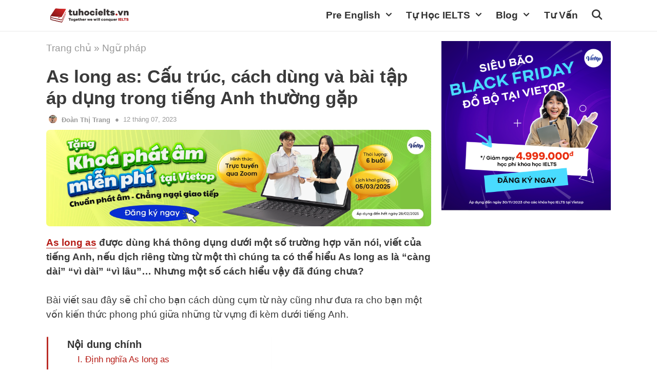

--- FILE ---
content_type: text/html; charset=UTF-8
request_url: https://www.tuhocielts.vn/as-long-as-cau-truc-cach-dung-va-bai-tap-ap-dung-trong-tieng-anh-thuong-gap/
body_size: 32825
content:
<!DOCTYPE html>
<html lang="en-US" prefix="og: https://ogp.me/ns#">
<head><meta charset="UTF-8"><script>if(navigator.userAgent.match(/MSIE|Internet Explorer/i)||navigator.userAgent.match(/Trident\/7\..*?rv:11/i)){var href=document.location.href;if(!href.match(/[?&]nowprocket/)){if(href.indexOf("?")==-1){if(href.indexOf("#")==-1){document.location.href=href+"?nowprocket=1"}else{document.location.href=href.replace("#","?nowprocket=1#")}}else{if(href.indexOf("#")==-1){document.location.href=href+"&nowprocket=1"}else{document.location.href=href.replace("#","&nowprocket=1#")}}}}</script><script>class RocketLazyLoadScripts{constructor(){this.v="1.2.4",this.triggerEvents=["keydown","mousedown","mousemove","touchmove","touchstart","touchend","wheel"],this.userEventHandler=this._triggerListener.bind(this),this.touchStartHandler=this._onTouchStart.bind(this),this.touchMoveHandler=this._onTouchMove.bind(this),this.touchEndHandler=this._onTouchEnd.bind(this),this.clickHandler=this._onClick.bind(this),this.interceptedClicks=[],window.addEventListener("pageshow",t=>{this.persisted=t.persisted}),window.addEventListener("DOMContentLoaded",()=>{this._preconnect3rdParties()}),this.delayedScripts={normal:[],async:[],defer:[]},this.trash=[],this.allJQueries=[]}_addUserInteractionListener(t){if(document.hidden){t._triggerListener();return}this.triggerEvents.forEach(e=>window.addEventListener(e,t.userEventHandler,{passive:!0})),window.addEventListener("touchstart",t.touchStartHandler,{passive:!0}),window.addEventListener("mousedown",t.touchStartHandler),document.addEventListener("visibilitychange",t.userEventHandler)}_removeUserInteractionListener(){this.triggerEvents.forEach(t=>window.removeEventListener(t,this.userEventHandler,{passive:!0})),document.removeEventListener("visibilitychange",this.userEventHandler)}_onTouchStart(t){"HTML"!==t.target.tagName&&(window.addEventListener("touchend",this.touchEndHandler),window.addEventListener("mouseup",this.touchEndHandler),window.addEventListener("touchmove",this.touchMoveHandler,{passive:!0}),window.addEventListener("mousemove",this.touchMoveHandler),t.target.addEventListener("click",this.clickHandler),this._renameDOMAttribute(t.target,"onclick","rocket-onclick"),this._pendingClickStarted())}_onTouchMove(t){window.removeEventListener("touchend",this.touchEndHandler),window.removeEventListener("mouseup",this.touchEndHandler),window.removeEventListener("touchmove",this.touchMoveHandler,{passive:!0}),window.removeEventListener("mousemove",this.touchMoveHandler),t.target.removeEventListener("click",this.clickHandler),this._renameDOMAttribute(t.target,"rocket-onclick","onclick"),this._pendingClickFinished()}_onTouchEnd(){window.removeEventListener("touchend",this.touchEndHandler),window.removeEventListener("mouseup",this.touchEndHandler),window.removeEventListener("touchmove",this.touchMoveHandler,{passive:!0}),window.removeEventListener("mousemove",this.touchMoveHandler)}_onClick(t){t.target.removeEventListener("click",this.clickHandler),this._renameDOMAttribute(t.target,"rocket-onclick","onclick"),this.interceptedClicks.push(t),t.preventDefault(),t.stopPropagation(),t.stopImmediatePropagation(),this._pendingClickFinished()}_replayClicks(){window.removeEventListener("touchstart",this.touchStartHandler,{passive:!0}),window.removeEventListener("mousedown",this.touchStartHandler),this.interceptedClicks.forEach(t=>{t.target.dispatchEvent(new MouseEvent("click",{view:t.view,bubbles:!0,cancelable:!0}))})}_waitForPendingClicks(){return new Promise(t=>{this._isClickPending?this._pendingClickFinished=t:t()})}_pendingClickStarted(){this._isClickPending=!0}_pendingClickFinished(){this._isClickPending=!1}_renameDOMAttribute(t,e,r){t.hasAttribute&&t.hasAttribute(e)&&(event.target.setAttribute(r,event.target.getAttribute(e)),event.target.removeAttribute(e))}_triggerListener(){this._removeUserInteractionListener(this),"loading"===document.readyState?document.addEventListener("DOMContentLoaded",this._loadEverythingNow.bind(this)):this._loadEverythingNow()}_preconnect3rdParties(){let t=[];document.querySelectorAll("script[type=rocketlazyloadscript][data-rocket-src]").forEach(e=>{let r=e.getAttribute("data-rocket-src");if(r&&0!==r.indexOf("data:")){0===r.indexOf("//")&&(r=location.protocol+r);try{let i=new URL(r).origin;i!==location.origin&&t.push({src:i,crossOrigin:e.crossOrigin||"module"===e.getAttribute("data-rocket-type")})}catch(n){}}}),t=[...new Map(t.map(t=>[JSON.stringify(t),t])).values()],this._batchInjectResourceHints(t,"preconnect")}async _loadEverythingNow(){this.lastBreath=Date.now(),this._delayEventListeners(),this._delayJQueryReady(this),this._handleDocumentWrite(),this._registerAllDelayedScripts(),this._preloadAllScripts(),await this._loadScriptsFromList(this.delayedScripts.normal),await this._loadScriptsFromList(this.delayedScripts.defer),await this._loadScriptsFromList(this.delayedScripts.async);try{await this._triggerDOMContentLoaded(),await this._pendingWebpackRequests(this),await this._triggerWindowLoad()}catch(t){console.error(t)}window.dispatchEvent(new Event("rocket-allScriptsLoaded")),this._waitForPendingClicks().then(()=>{this._replayClicks()}),this._emptyTrash()}_registerAllDelayedScripts(){document.querySelectorAll("script[type=rocketlazyloadscript]").forEach(t=>{t.hasAttribute("data-rocket-src")?t.hasAttribute("async")&&!1!==t.async?this.delayedScripts.async.push(t):t.hasAttribute("defer")&&!1!==t.defer||"module"===t.getAttribute("data-rocket-type")?this.delayedScripts.defer.push(t):this.delayedScripts.normal.push(t):this.delayedScripts.normal.push(t)})}async _transformScript(t){if(await this._littleBreath(),!0===t.noModule&&"noModule"in HTMLScriptElement.prototype){t.setAttribute("data-rocket-status","skipped");return}return new Promise(navigator.userAgent.indexOf("Firefox/")>0||""===navigator.vendor?e=>{let r=document.createElement("script");[...t.attributes].forEach(t=>{let e=t.nodeName;"type"!==e&&("data-rocket-type"===e&&(e="type"),"data-rocket-src"===e&&(e="src"),r.setAttribute(e,t.nodeValue))}),t.text&&(r.text=t.text),r.hasAttribute("src")?(r.addEventListener("load",e),r.addEventListener("error",e)):(r.text=t.text,e());try{t.parentNode.replaceChild(r,t)}catch(i){e()}}:e=>{function r(){t.setAttribute("data-rocket-status","failed"),e()}try{let i=t.getAttribute("data-rocket-type"),n=t.getAttribute("data-rocket-src");i?(t.type=i,t.removeAttribute("data-rocket-type")):t.removeAttribute("type"),t.addEventListener("load",function r(){t.setAttribute("data-rocket-status","executed"),e()}),t.addEventListener("error",r),n?(t.removeAttribute("data-rocket-src"),t.src=n):t.src="data:text/javascript;base64,"+window.btoa(unescape(encodeURIComponent(t.text)))}catch(s){r()}})}async _loadScriptsFromList(t){let e=t.shift();return e&&e.isConnected?(await this._transformScript(e),this._loadScriptsFromList(t)):Promise.resolve()}_preloadAllScripts(){this._batchInjectResourceHints([...this.delayedScripts.normal,...this.delayedScripts.defer,...this.delayedScripts.async],"preload")}_batchInjectResourceHints(t,e){var r=document.createDocumentFragment();t.forEach(t=>{let i=t.getAttribute&&t.getAttribute("data-rocket-src")||t.src;if(i){let n=document.createElement("link");n.href=i,n.rel=e,"preconnect"!==e&&(n.as="script"),t.getAttribute&&"module"===t.getAttribute("data-rocket-type")&&(n.crossOrigin=!0),t.crossOrigin&&(n.crossOrigin=t.crossOrigin),t.integrity&&(n.integrity=t.integrity),r.appendChild(n),this.trash.push(n)}}),document.head.appendChild(r)}_delayEventListeners(){let t={};function e(e,r){!function e(r){!t[r]&&(t[r]={originalFunctions:{add:r.addEventListener,remove:r.removeEventListener},eventsToRewrite:[]},r.addEventListener=function(){arguments[0]=i(arguments[0]),t[r].originalFunctions.add.apply(r,arguments)},r.removeEventListener=function(){arguments[0]=i(arguments[0]),t[r].originalFunctions.remove.apply(r,arguments)});function i(e){return t[r].eventsToRewrite.indexOf(e)>=0?"rocket-"+e:e}}(e),t[e].eventsToRewrite.push(r)}function r(t,e){let r=t[e];Object.defineProperty(t,e,{get:()=>r||function(){},set(i){t["rocket"+e]=r=i}})}e(document,"DOMContentLoaded"),e(window,"DOMContentLoaded"),e(window,"load"),e(window,"pageshow"),e(document,"readystatechange"),r(document,"onreadystatechange"),r(window,"onload"),r(window,"onpageshow")}_delayJQueryReady(t){let e;function r(t){return t.split(" ").map(t=>"load"===t||0===t.indexOf("load.")?"rocket-jquery-load":t).join(" ")}function i(i){if(i&&i.fn&&!t.allJQueries.includes(i)){i.fn.ready=i.fn.init.prototype.ready=function(e){return t.domReadyFired?e.bind(document)(i):document.addEventListener("rocket-DOMContentLoaded",()=>e.bind(document)(i)),i([])};let n=i.fn.on;i.fn.on=i.fn.init.prototype.on=function(){return this[0]===window&&("string"==typeof arguments[0]||arguments[0]instanceof String?arguments[0]=r(arguments[0]):"object"==typeof arguments[0]&&Object.keys(arguments[0]).forEach(t=>{let e=arguments[0][t];delete arguments[0][t],arguments[0][r(t)]=e})),n.apply(this,arguments),this},t.allJQueries.push(i)}e=i}i(window.jQuery),Object.defineProperty(window,"jQuery",{get:()=>e,set(t){i(t)}})}async _pendingWebpackRequests(t){let e=document.querySelector("script[data-webpack]");async function r(){return new Promise(t=>{e.addEventListener("load",t),e.addEventListener("error",t)})}e&&(await r(),await t._requestAnimFrame(),await t._pendingWebpackRequests(t))}async _triggerDOMContentLoaded(){this.domReadyFired=!0,await this._littleBreath(),document.dispatchEvent(new Event("rocket-DOMContentLoaded")),await this._littleBreath(),window.dispatchEvent(new Event("rocket-DOMContentLoaded")),await this._littleBreath(),document.dispatchEvent(new Event("rocket-readystatechange")),await this._littleBreath(),document.rocketonreadystatechange&&document.rocketonreadystatechange()}async _triggerWindowLoad(){await this._littleBreath(),window.dispatchEvent(new Event("rocket-load")),await this._littleBreath(),window.rocketonload&&window.rocketonload(),await this._littleBreath(),this.allJQueries.forEach(t=>t(window).trigger("rocket-jquery-load")),await this._littleBreath();let t=new Event("rocket-pageshow");t.persisted=this.persisted,window.dispatchEvent(t),await this._littleBreath(),window.rocketonpageshow&&window.rocketonpageshow({persisted:this.persisted})}_handleDocumentWrite(){let t=new Map;document.write=document.writeln=function(e){let r=document.currentScript;r||console.error("WPRocket unable to document.write this: "+e);let i=document.createRange(),n=r.parentElement,s=t.get(r);void 0===s&&(s=r.nextSibling,t.set(r,s));let a=document.createDocumentFragment();i.setStart(a,0),a.appendChild(i.createContextualFragment(e)),n.insertBefore(a,s)}}async _littleBreath(){Date.now()-this.lastBreath>45&&(await this._requestAnimFrame(),this.lastBreath=Date.now())}async _requestAnimFrame(){return document.hidden?new Promise(t=>setTimeout(t)):new Promise(t=>requestAnimationFrame(t))}_emptyTrash(){this.trash.forEach(t=>t.remove())}static run(){let t=new RocketLazyLoadScripts;t._addUserInteractionListener(t)}}RocketLazyLoadScripts.run();</script>
    
    <link rel="profile" href="https://gmpg.org/xfn/11">
    
<!-- Search Engine Optimization by Rank Math - https://rankmath.com/ -->
<title>As Long As: Cấu Trúc, Cách Dùng Và Bài Tập áp Dụng Trong Tiếng Anh Thường Gặp - TuhocIELTS.vn</title>
<link rel="preload" as="font" href="https://www.tuhocielts.vn/wp-content/themes/generatepress/assets/fonts/generatepress.woff2" crossorigin>
<link rel="preload" as="font" href="https://www.tuhocielts.vn/wp-content/plugins/gp-premium/general/icons/gp-premium.ttf" crossorigin>
<meta name="description" content="&quot;As long as” mang ý tức là miễn như, miễn là, đây là nghĩa được hiểu theo cụm từ, bạn chẳng thể dịch nghĩa từng từ để hiểu cả cụm. As long as thuộc nhóm từ (hay còn gọi là liên từ) được tạo cần phải bởi sự kết hợp giữa 2 từ “as” và “long”"/>
<meta name="robots" content="index, follow, max-snippet:-1, max-video-preview:-1, max-image-preview:large"/>
<link rel="canonical" href="https://www.tuhocielts.vn/as-long-as-cau-truc-cach-dung-va-bai-tap-ap-dung-trong-tieng-anh-thuong-gap/" />
<meta property="og:locale" content="en_US" />
<meta property="og:type" content="article" />
<meta property="og:title" content="As Long As: Cấu Trúc, Cách Dùng Và Bài Tập áp Dụng Trong Tiếng Anh Thường Gặp - TuhocIELTS.vn" />
<meta property="og:description" content="&quot;As long as” mang ý tức là miễn như, miễn là, đây là nghĩa được hiểu theo cụm từ, bạn chẳng thể dịch nghĩa từng từ để hiểu cả cụm. As long as thuộc nhóm từ (hay còn gọi là liên từ) được tạo cần phải bởi sự kết hợp giữa 2 từ “as” và “long”" />
<meta property="og:url" content="https://www.tuhocielts.vn/as-long-as-cau-truc-cach-dung-va-bai-tap-ap-dung-trong-tieng-anh-thuong-gap/" />
<meta property="og:site_name" content="TuhocIELTS.vn" />
<meta property="article:publisher" content="https://www.facebook.com/Gioi.IELTS.moi.ngay/" />
<meta property="article:author" content="https://www.facebook.com/tuhocielts.tphcm" />
<meta property="article:section" content="Ngữ pháp" />
<meta property="og:updated_time" content="2023-07-12T15:55:47+07:00" />
<meta property="fb:admins" content="https://www.facebook.com/tuhocielts.tphcm" />
<meta property="og:image" content="https://www.tuhocielts.vn/wp-content/uploads/2020/05/as-long-as.jpg" />
<meta property="og:image:secure_url" content="https://www.tuhocielts.vn/wp-content/uploads/2020/05/as-long-as.jpg" />
<meta property="og:image:width" content="924" />
<meta property="og:image:height" content="924" />
<meta property="og:image:alt" content="As long as: cấu trúc, cách dùng và bài tập áp dụng trong tiếng anh thường gặp" />
<meta property="og:image:type" content="image/jpeg" />
<meta property="article:published_time" content="2020-05-28T16:27:37+07:00" />
<meta property="article:modified_time" content="2023-07-12T15:55:47+07:00" />
<meta name="twitter:card" content="summary_large_image" />
<meta name="twitter:title" content="As Long As: Cấu Trúc, Cách Dùng Và Bài Tập áp Dụng Trong Tiếng Anh Thường Gặp - TuhocIELTS.vn" />
<meta name="twitter:description" content="&quot;As long as” mang ý tức là miễn như, miễn là, đây là nghĩa được hiểu theo cụm từ, bạn chẳng thể dịch nghĩa từng từ để hiểu cả cụm. As long as thuộc nhóm từ (hay còn gọi là liên từ) được tạo cần phải bởi sự kết hợp giữa 2 từ “as” và “long”" />
<meta name="twitter:site" content="@tuhocieltsvn" />
<meta name="twitter:creator" content="@tuhocieltsvn" />
<meta name="twitter:image" content="https://www.tuhocielts.vn/wp-content/uploads/2020/05/as-long-as.jpg" />
<meta name="twitter:label1" content="Written by" />
<meta name="twitter:data1" content="Đoàn Thị Trang" />
<meta name="twitter:label2" content="Time to read" />
<meta name="twitter:data2" content="8 minutes" />
<script type="application/ld+json" class="rank-math-schema">{"@context":"https://schema.org","@graph":[{"@type":["Person","Organization"],"@id":"https://www.tuhocielts.vn/#person","name":"T\u1ef1 H\u1ecdc IELTS","sameAs":["https://www.facebook.com/Gioi.IELTS.moi.ngay/","https://twitter.com/tuhocieltsvn"],"logo":{"@type":"ImageObject","@id":"https://www.tuhocielts.vn/#logo","url":"https://www.tuhocielts.vn/wp-content/uploads/2020/07/logo-tuhocieltsvn.png","contentUrl":"https://www.tuhocielts.vn/wp-content/uploads/2020/07/logo-tuhocieltsvn.png","caption":"T\u1ef1 H\u1ecdc IELTS","inLanguage":"en-US","width":"1200","height":"284"},"image":{"@type":"ImageObject","@id":"https://www.tuhocielts.vn/#logo","url":"https://www.tuhocielts.vn/wp-content/uploads/2020/07/logo-tuhocieltsvn.png","contentUrl":"https://www.tuhocielts.vn/wp-content/uploads/2020/07/logo-tuhocieltsvn.png","caption":"T\u1ef1 H\u1ecdc IELTS","inLanguage":"en-US","width":"1200","height":"284"}},{"@type":"WebSite","@id":"https://www.tuhocielts.vn/#website","url":"https://www.tuhocielts.vn","name":"T\u1ef1 H\u1ecdc IELTS","publisher":{"@id":"https://www.tuhocielts.vn/#person"},"inLanguage":"en-US"},{"@type":"ImageObject","@id":"https://www.tuhocielts.vn/wp-content/uploads/2020/05/as-long-as.jpg","url":"https://www.tuhocielts.vn/wp-content/uploads/2020/05/as-long-as.jpg","width":"924","height":"924","caption":"As long as: c\u1ea5u tr\u00fac, c\u00e1ch d\u00f9ng v\u00e0 b\u00e0i t\u1eadp \u00e1p d\u1ee5ng trong ti\u1ebfng anh th\u01b0\u1eddng g\u1eb7p","inLanguage":"en-US"},{"@type":"BreadcrumbList","@id":"https://www.tuhocielts.vn/as-long-as-cau-truc-cach-dung-va-bai-tap-ap-dung-trong-tieng-anh-thuong-gap/#breadcrumb","itemListElement":[{"@type":"ListItem","position":"1","item":{"@id":"https://www.tuhocielts.vn","name":"Trang ch\u1ee7"}},{"@type":"ListItem","position":"2","item":{"@id":"https://www.tuhocielts.vn/pre-english/ngu-phap/","name":"Ng\u1eef ph\u00e1p"}},{"@type":"ListItem","position":"3","item":{"@id":"https://www.tuhocielts.vn/as-long-as-cau-truc-cach-dung-va-bai-tap-ap-dung-trong-tieng-anh-thuong-gap/","name":"As long as: C\u1ea5u tr\u00fac, c\u00e1ch d\u00f9ng v\u00e0 b\u00e0i t\u1eadp \u00e1p d\u1ee5ng trong ti\u1ebfng Anh th\u01b0\u1eddng g\u1eb7p"}}]},{"@type":"WebPage","@id":"https://www.tuhocielts.vn/as-long-as-cau-truc-cach-dung-va-bai-tap-ap-dung-trong-tieng-anh-thuong-gap/#webpage","url":"https://www.tuhocielts.vn/as-long-as-cau-truc-cach-dung-va-bai-tap-ap-dung-trong-tieng-anh-thuong-gap/","name":"As Long As: C\u1ea5u Tr\u00fac, C\u00e1ch D\u00f9ng V\u00e0 B\u00e0i T\u1eadp \u00e1p D\u1ee5ng Trong Ti\u1ebfng Anh Th\u01b0\u1eddng G\u1eb7p - TuhocIELTS.vn","datePublished":"2020-05-28T16:27:37+07:00","dateModified":"2023-07-12T15:55:47+07:00","isPartOf":{"@id":"https://www.tuhocielts.vn/#website"},"primaryImageOfPage":{"@id":"https://www.tuhocielts.vn/wp-content/uploads/2020/05/as-long-as.jpg"},"inLanguage":"en-US","breadcrumb":{"@id":"https://www.tuhocielts.vn/as-long-as-cau-truc-cach-dung-va-bai-tap-ap-dung-trong-tieng-anh-thuong-gap/#breadcrumb"}},{"@type":"Person","@id":"https://www.tuhocielts.vn/author/trang/","name":"\u0110o\u00e0n Th\u1ecb Trang","url":"https://www.tuhocielts.vn/author/trang/","image":{"@type":"ImageObject","@id":"https://secure.gravatar.com/avatar/43f07c3d3aead74e869a8ba26e59f437?s=96&amp;r=g","url":"https://secure.gravatar.com/avatar/43f07c3d3aead74e869a8ba26e59f437?s=96&amp;r=g","caption":"\u0110o\u00e0n Th\u1ecb Trang","inLanguage":"en-US"},"sameAs":["https://tuhocielts.vn"]},{"@type":"BlogPosting","headline":"As Long As: C\u1ea5u Tr\u00fac, C\u00e1ch D\u00f9ng V\u00e0 B\u00e0i T\u1eadp \u00e1p D\u1ee5ng Trong Ti\u1ebfng Anh Th\u01b0\u1eddng G\u1eb7p - TuhocIELTS.vn","keywords":"as long as","datePublished":"2020-05-28T16:27:37+07:00","dateModified":"2023-07-12T15:55:47+07:00","articleSection":"Ng\u1eef ph\u00e1p","author":{"@id":"https://www.tuhocielts.vn/author/trang/","name":"\u0110o\u00e0n Th\u1ecb Trang"},"publisher":{"@id":"https://www.tuhocielts.vn/#person"},"description":"&quot;As long as\u201d mang \u00fd t\u1ee9c l\u00e0 mi\u1ec5n nh\u01b0, mi\u1ec5n l\u00e0, \u0111\u00e2y l\u00e0 ngh\u0129a \u0111\u01b0\u1ee3c hi\u1ec3u theo c\u1ee5m t\u1eeb, b\u1ea1n ch\u1eb3ng th\u1ec3 d\u1ecbch ngh\u0129a t\u1eebng t\u1eeb \u0111\u1ec3 hi\u1ec3u c\u1ea3 c\u1ee5m. As long as thu\u1ed9c nh\u00f3m t\u1eeb (hay c\u00f2n g\u1ecdi l\u00e0 li\u00ean t\u1eeb) \u0111\u01b0\u1ee3c t\u1ea1o c\u1ea7n ph\u1ea3i b\u1edfi s\u1ef1 k\u1ebft h\u1ee3p gi\u1eefa 2 t\u1eeb \u201cas\u201d v\u00e0 \u201clong\u201d","name":"As Long As: C\u1ea5u Tr\u00fac, C\u00e1ch D\u00f9ng V\u00e0 B\u00e0i T\u1eadp \u00e1p D\u1ee5ng Trong Ti\u1ebfng Anh Th\u01b0\u1eddng G\u1eb7p - TuhocIELTS.vn","@id":"https://www.tuhocielts.vn/as-long-as-cau-truc-cach-dung-va-bai-tap-ap-dung-trong-tieng-anh-thuong-gap/#richSnippet","isPartOf":{"@id":"https://www.tuhocielts.vn/as-long-as-cau-truc-cach-dung-va-bai-tap-ap-dung-trong-tieng-anh-thuong-gap/#webpage"},"image":{"@id":"https://www.tuhocielts.vn/wp-content/uploads/2020/05/as-long-as.jpg"},"inLanguage":"en-US","mainEntityOfPage":{"@id":"https://www.tuhocielts.vn/as-long-as-cau-truc-cach-dung-va-bai-tap-ap-dung-trong-tieng-anh-thuong-gap/#webpage"}}]}</script>
<!-- /Rank Math WordPress SEO plugin -->

<link rel='dns-prefetch' href='//use.fontawesome.com' />

<link rel="alternate" type="application/rss+xml" title="TuhocIELTS.vn &raquo; Feed" href="https://www.tuhocielts.vn/feed/" />
<link rel="alternate" type="application/rss+xml" title="TuhocIELTS.vn &raquo; Comments Feed" href="https://www.tuhocielts.vn/comments/feed/" />
<link rel="alternate" type="application/rss+xml" title="TuhocIELTS.vn &raquo; As long as: Cấu trúc, cách dùng và bài tập áp dụng trong tiếng Anh thường gặp Comments Feed" href="https://www.tuhocielts.vn/as-long-as-cau-truc-cach-dung-va-bai-tap-ap-dung-trong-tieng-anh-thuong-gap/feed/" />
<!-- tuhocielts.vn is managing ads with Advanced Ads 1.47.5 --><!--noptimize--><script id="tuhoc-ready">
			window.advanced_ads_ready=function(e,a){a=a||"complete";var d=function(e){return"interactive"===a?"loading"!==e:"complete"===e};d(document.readyState)?e():document.addEventListener("readystatechange",(function(a){d(a.target.readyState)&&e()}),{once:"interactive"===a})},window.advanced_ads_ready_queue=window.advanced_ads_ready_queue||[];		</script>
		<!--/noptimize--><style id='wp-emoji-styles-inline-css'>

	img.wp-smiley, img.emoji {
		display: inline !important;
		border: none !important;
		box-shadow: none !important;
		height: 1em !important;
		width: 1em !important;
		margin: 0 0.07em !important;
		vertical-align: -0.1em !important;
		background: none !important;
		padding: 0 !important;
	}
</style>
<link rel='stylesheet' id='wp-block-library-css' href='https://www.tuhocielts.vn/wp-includes/css/dist/block-library/style.min.css?ver=6.4.7' media='all' />
<link data-minify="1" rel='stylesheet' id='wpzoom-social-icons-block-style-css' href='https://www.tuhocielts.vn/wp-content/cache/min/1/wp-content/plugins/social-icons-widget-by-wpzoom/block/dist/style-wpzoom-social-icons.css?ver=1761805213' media='all' />
<style id='classic-theme-styles-inline-css'>
/*! This file is auto-generated */
.wp-block-button__link{color:#fff;background-color:#32373c;border-radius:9999px;box-shadow:none;text-decoration:none;padding:calc(.667em + 2px) calc(1.333em + 2px);font-size:1.125em}.wp-block-file__button{background:#32373c;color:#fff;text-decoration:none}
</style>
<style id='global-styles-inline-css'>
body{--wp--preset--color--black: #000000;--wp--preset--color--cyan-bluish-gray: #abb8c3;--wp--preset--color--white: #ffffff;--wp--preset--color--pale-pink: #f78da7;--wp--preset--color--vivid-red: #cf2e2e;--wp--preset--color--luminous-vivid-orange: #ff6900;--wp--preset--color--luminous-vivid-amber: #fcb900;--wp--preset--color--light-green-cyan: #7bdcb5;--wp--preset--color--vivid-green-cyan: #00d084;--wp--preset--color--pale-cyan-blue: #8ed1fc;--wp--preset--color--vivid-cyan-blue: #0693e3;--wp--preset--color--vivid-purple: #9b51e0;--wp--preset--gradient--vivid-cyan-blue-to-vivid-purple: linear-gradient(135deg,rgba(6,147,227,1) 0%,rgb(155,81,224) 100%);--wp--preset--gradient--light-green-cyan-to-vivid-green-cyan: linear-gradient(135deg,rgb(122,220,180) 0%,rgb(0,208,130) 100%);--wp--preset--gradient--luminous-vivid-amber-to-luminous-vivid-orange: linear-gradient(135deg,rgba(252,185,0,1) 0%,rgba(255,105,0,1) 100%);--wp--preset--gradient--luminous-vivid-orange-to-vivid-red: linear-gradient(135deg,rgba(255,105,0,1) 0%,rgb(207,46,46) 100%);--wp--preset--gradient--very-light-gray-to-cyan-bluish-gray: linear-gradient(135deg,rgb(238,238,238) 0%,rgb(169,184,195) 100%);--wp--preset--gradient--cool-to-warm-spectrum: linear-gradient(135deg,rgb(74,234,220) 0%,rgb(151,120,209) 20%,rgb(207,42,186) 40%,rgb(238,44,130) 60%,rgb(251,105,98) 80%,rgb(254,248,76) 100%);--wp--preset--gradient--blush-light-purple: linear-gradient(135deg,rgb(255,206,236) 0%,rgb(152,150,240) 100%);--wp--preset--gradient--blush-bordeaux: linear-gradient(135deg,rgb(254,205,165) 0%,rgb(254,45,45) 50%,rgb(107,0,62) 100%);--wp--preset--gradient--luminous-dusk: linear-gradient(135deg,rgb(255,203,112) 0%,rgb(199,81,192) 50%,rgb(65,88,208) 100%);--wp--preset--gradient--pale-ocean: linear-gradient(135deg,rgb(255,245,203) 0%,rgb(182,227,212) 50%,rgb(51,167,181) 100%);--wp--preset--gradient--electric-grass: linear-gradient(135deg,rgb(202,248,128) 0%,rgb(113,206,126) 100%);--wp--preset--gradient--midnight: linear-gradient(135deg,rgb(2,3,129) 0%,rgb(40,116,252) 100%);--wp--preset--font-size--small: 13px;--wp--preset--font-size--medium: 20px;--wp--preset--font-size--large: 36px;--wp--preset--font-size--x-large: 42px;--wp--preset--spacing--20: 0.44rem;--wp--preset--spacing--30: 0.67rem;--wp--preset--spacing--40: 1rem;--wp--preset--spacing--50: 1.5rem;--wp--preset--spacing--60: 2.25rem;--wp--preset--spacing--70: 3.38rem;--wp--preset--spacing--80: 5.06rem;--wp--preset--shadow--natural: 6px 6px 9px rgba(0, 0, 0, 0.2);--wp--preset--shadow--deep: 12px 12px 50px rgba(0, 0, 0, 0.4);--wp--preset--shadow--sharp: 6px 6px 0px rgba(0, 0, 0, 0.2);--wp--preset--shadow--outlined: 6px 6px 0px -3px rgba(255, 255, 255, 1), 6px 6px rgba(0, 0, 0, 1);--wp--preset--shadow--crisp: 6px 6px 0px rgba(0, 0, 0, 1);}:where(.is-layout-flex){gap: 0.5em;}:where(.is-layout-grid){gap: 0.5em;}body .is-layout-flow > .alignleft{float: left;margin-inline-start: 0;margin-inline-end: 2em;}body .is-layout-flow > .alignright{float: right;margin-inline-start: 2em;margin-inline-end: 0;}body .is-layout-flow > .aligncenter{margin-left: auto !important;margin-right: auto !important;}body .is-layout-constrained > .alignleft{float: left;margin-inline-start: 0;margin-inline-end: 2em;}body .is-layout-constrained > .alignright{float: right;margin-inline-start: 2em;margin-inline-end: 0;}body .is-layout-constrained > .aligncenter{margin-left: auto !important;margin-right: auto !important;}body .is-layout-constrained > :where(:not(.alignleft):not(.alignright):not(.alignfull)){max-width: var(--wp--style--global--content-size);margin-left: auto !important;margin-right: auto !important;}body .is-layout-constrained > .alignwide{max-width: var(--wp--style--global--wide-size);}body .is-layout-flex{display: flex;}body .is-layout-flex{flex-wrap: wrap;align-items: center;}body .is-layout-flex > *{margin: 0;}body .is-layout-grid{display: grid;}body .is-layout-grid > *{margin: 0;}:where(.wp-block-columns.is-layout-flex){gap: 2em;}:where(.wp-block-columns.is-layout-grid){gap: 2em;}:where(.wp-block-post-template.is-layout-flex){gap: 1.25em;}:where(.wp-block-post-template.is-layout-grid){gap: 1.25em;}.has-black-color{color: var(--wp--preset--color--black) !important;}.has-cyan-bluish-gray-color{color: var(--wp--preset--color--cyan-bluish-gray) !important;}.has-white-color{color: var(--wp--preset--color--white) !important;}.has-pale-pink-color{color: var(--wp--preset--color--pale-pink) !important;}.has-vivid-red-color{color: var(--wp--preset--color--vivid-red) !important;}.has-luminous-vivid-orange-color{color: var(--wp--preset--color--luminous-vivid-orange) !important;}.has-luminous-vivid-amber-color{color: var(--wp--preset--color--luminous-vivid-amber) !important;}.has-light-green-cyan-color{color: var(--wp--preset--color--light-green-cyan) !important;}.has-vivid-green-cyan-color{color: var(--wp--preset--color--vivid-green-cyan) !important;}.has-pale-cyan-blue-color{color: var(--wp--preset--color--pale-cyan-blue) !important;}.has-vivid-cyan-blue-color{color: var(--wp--preset--color--vivid-cyan-blue) !important;}.has-vivid-purple-color{color: var(--wp--preset--color--vivid-purple) !important;}.has-black-background-color{background-color: var(--wp--preset--color--black) !important;}.has-cyan-bluish-gray-background-color{background-color: var(--wp--preset--color--cyan-bluish-gray) !important;}.has-white-background-color{background-color: var(--wp--preset--color--white) !important;}.has-pale-pink-background-color{background-color: var(--wp--preset--color--pale-pink) !important;}.has-vivid-red-background-color{background-color: var(--wp--preset--color--vivid-red) !important;}.has-luminous-vivid-orange-background-color{background-color: var(--wp--preset--color--luminous-vivid-orange) !important;}.has-luminous-vivid-amber-background-color{background-color: var(--wp--preset--color--luminous-vivid-amber) !important;}.has-light-green-cyan-background-color{background-color: var(--wp--preset--color--light-green-cyan) !important;}.has-vivid-green-cyan-background-color{background-color: var(--wp--preset--color--vivid-green-cyan) !important;}.has-pale-cyan-blue-background-color{background-color: var(--wp--preset--color--pale-cyan-blue) !important;}.has-vivid-cyan-blue-background-color{background-color: var(--wp--preset--color--vivid-cyan-blue) !important;}.has-vivid-purple-background-color{background-color: var(--wp--preset--color--vivid-purple) !important;}.has-black-border-color{border-color: var(--wp--preset--color--black) !important;}.has-cyan-bluish-gray-border-color{border-color: var(--wp--preset--color--cyan-bluish-gray) !important;}.has-white-border-color{border-color: var(--wp--preset--color--white) !important;}.has-pale-pink-border-color{border-color: var(--wp--preset--color--pale-pink) !important;}.has-vivid-red-border-color{border-color: var(--wp--preset--color--vivid-red) !important;}.has-luminous-vivid-orange-border-color{border-color: var(--wp--preset--color--luminous-vivid-orange) !important;}.has-luminous-vivid-amber-border-color{border-color: var(--wp--preset--color--luminous-vivid-amber) !important;}.has-light-green-cyan-border-color{border-color: var(--wp--preset--color--light-green-cyan) !important;}.has-vivid-green-cyan-border-color{border-color: var(--wp--preset--color--vivid-green-cyan) !important;}.has-pale-cyan-blue-border-color{border-color: var(--wp--preset--color--pale-cyan-blue) !important;}.has-vivid-cyan-blue-border-color{border-color: var(--wp--preset--color--vivid-cyan-blue) !important;}.has-vivid-purple-border-color{border-color: var(--wp--preset--color--vivid-purple) !important;}.has-vivid-cyan-blue-to-vivid-purple-gradient-background{background: var(--wp--preset--gradient--vivid-cyan-blue-to-vivid-purple) !important;}.has-light-green-cyan-to-vivid-green-cyan-gradient-background{background: var(--wp--preset--gradient--light-green-cyan-to-vivid-green-cyan) !important;}.has-luminous-vivid-amber-to-luminous-vivid-orange-gradient-background{background: var(--wp--preset--gradient--luminous-vivid-amber-to-luminous-vivid-orange) !important;}.has-luminous-vivid-orange-to-vivid-red-gradient-background{background: var(--wp--preset--gradient--luminous-vivid-orange-to-vivid-red) !important;}.has-very-light-gray-to-cyan-bluish-gray-gradient-background{background: var(--wp--preset--gradient--very-light-gray-to-cyan-bluish-gray) !important;}.has-cool-to-warm-spectrum-gradient-background{background: var(--wp--preset--gradient--cool-to-warm-spectrum) !important;}.has-blush-light-purple-gradient-background{background: var(--wp--preset--gradient--blush-light-purple) !important;}.has-blush-bordeaux-gradient-background{background: var(--wp--preset--gradient--blush-bordeaux) !important;}.has-luminous-dusk-gradient-background{background: var(--wp--preset--gradient--luminous-dusk) !important;}.has-pale-ocean-gradient-background{background: var(--wp--preset--gradient--pale-ocean) !important;}.has-electric-grass-gradient-background{background: var(--wp--preset--gradient--electric-grass) !important;}.has-midnight-gradient-background{background: var(--wp--preset--gradient--midnight) !important;}.has-small-font-size{font-size: var(--wp--preset--font-size--small) !important;}.has-medium-font-size{font-size: var(--wp--preset--font-size--medium) !important;}.has-large-font-size{font-size: var(--wp--preset--font-size--large) !important;}.has-x-large-font-size{font-size: var(--wp--preset--font-size--x-large) !important;}
.wp-block-navigation a:where(:not(.wp-element-button)){color: inherit;}
:where(.wp-block-post-template.is-layout-flex){gap: 1.25em;}:where(.wp-block-post-template.is-layout-grid){gap: 1.25em;}
:where(.wp-block-columns.is-layout-flex){gap: 2em;}:where(.wp-block-columns.is-layout-grid){gap: 2em;}
.wp-block-pullquote{font-size: 1.5em;line-height: 1.6;}
</style>
<link data-minify="1" rel='stylesheet' id='contactus.css-css' href='https://www.tuhocielts.vn/wp-content/cache/min/1/wp-content/plugins/ar-contactus/res/css/contactus.min.css?ver=1761805213' media='all' />
<link data-minify="1" rel='stylesheet' id='contactus.generated.desktop.css-css' href='https://www.tuhocielts.vn/wp-content/cache/min/1/wp-content/plugins/ar-contactus/res/css/generated-desktop.css?ver=1761805213' media='all' />
<link data-minify="1" rel='stylesheet' id='contactus.fa.css-css' href='https://www.tuhocielts.vn/wp-content/cache/min/1/releases/v5.8.1/css/all.css?ver=1761805213' media='all' />
<link rel='stylesheet' id='ez-toc-css' href='https://www.tuhocielts.vn/wp-content/plugins/easy-table-of-contents/assets/css/screen.min.css?ver=2.0.59' media='all' />
<style id='ez-toc-inline-css'>
div#ez-toc-container .ez-toc-title {font-size: 120%;}div#ez-toc-container .ez-toc-title {font-weight: 500;}div#ez-toc-container ul li {font-size: 100%;}div#ez-toc-container nav ul ul li ul li {font-size: 90%!important;}div#ez-toc-container {background: #fff;border: 1px solid #ffffff;}div#ez-toc-container p.ez-toc-title , #ez-toc-container .ez_toc_custom_title_icon , #ez-toc-container .ez_toc_custom_toc_icon {color: #333333;}div#ez-toc-container ul.ez-toc-list a {color: #b61c16;}div#ez-toc-container ul.ez-toc-list a:hover {color: #ad1414;}div#ez-toc-container ul.ez-toc-list a:visited {color: #b61c16;}
</style>
<link data-minify="1" rel='stylesheet' id='dashicons-css' href='https://www.tuhocielts.vn/wp-content/cache/min/1/wp-includes/css/dashicons.min.css?ver=1761805213' media='all' />
<link rel='stylesheet' id='generate-style-grid-css' href='https://www.tuhocielts.vn/wp-content/themes/generatepress/assets/css/unsemantic-grid.min.css?ver=3.0.2' media='all' />
<link rel='stylesheet' id='generate-style-css' href='https://www.tuhocielts.vn/wp-content/themes/generatepress/assets/css/style.min.css?ver=3.0.2' media='all' />
<style id='generate-style-inline-css'>
.no-featured-image-padding .featured-image {margin-left:-20px;margin-right:-20px;}.post-image-above-header .no-featured-image-padding .inside-article .featured-image {margin-top:-30px;}@media (max-width:768px){.no-featured-image-padding .featured-image {margin-left:-10px;margin-right:-10px;}.post-image-above-header .no-featured-image-padding .inside-article .featured-image {margin-top:-30px;}}.featured-image img {width: 800px;height: 400px;-o-object-fit: cover;object-fit: cover;}
body{background-color:#ffffff;color:#3a3a3a;}a{color:#b61c16;}a:hover, a:focus, a:active{color:#b61c16;}body .grid-container{max-width:1100px;}.wp-block-group__inner-container{max-width:1100px;margin-left:auto;margin-right:auto;}.site-header .header-image{width:150px;}.generate-back-to-top{font-size:20px;border-radius:3px;position:fixed;bottom:30px;right:30px;line-height:40px;width:40px;text-align:center;z-index:10;transition:opacity 300ms ease-in-out;}.navigation-search{position:absolute;left:-99999px;pointer-events:none;visibility:hidden;z-index:20;width:100%;top:0;transition:opacity 100ms ease-in-out;opacity:0;}.navigation-search.nav-search-active{left:0;right:0;pointer-events:auto;visibility:visible;opacity:1;}.navigation-search input[type="search"]{outline:0;border:0;vertical-align:bottom;line-height:1;opacity:0.9;width:100%;z-index:20;border-radius:0;-webkit-appearance:none;height:60px;}.navigation-search input::-ms-clear{display:none;width:0;height:0;}.navigation-search input::-ms-reveal{display:none;width:0;height:0;}.navigation-search input::-webkit-search-decoration, .navigation-search input::-webkit-search-cancel-button, .navigation-search input::-webkit-search-results-button, .navigation-search input::-webkit-search-results-decoration{display:none;}.main-navigation li.search-item{z-index:21;}li.search-item.active{transition:opacity 100ms ease-in-out;}.nav-left-sidebar .main-navigation li.search-item.active,.nav-right-sidebar .main-navigation li.search-item.active{width:auto;display:inline-block;float:right;}.gen-sidebar-nav .navigation-search{top:auto;bottom:0;}body, button, input, select, textarea{font-family:inherit;font-size:19px;}body{line-height:1.5;}.entry-content > [class*="wp-block-"]:not(:last-child){margin-bottom:1.5em;}.main-navigation a, .menu-toggle{font-weight:600;text-transform:capitalize;font-size:19px;}.main-navigation .main-nav ul ul li a{font-size:16px;}.widget-title{font-weight:bold;font-size:25px;}.sidebar .widget, .footer-widgets .widget{font-size:15px;}button:not(.menu-toggle),html input[type="button"],input[type="reset"],input[type="submit"],.button,.wp-block-button .wp-block-button__link{font-size:15px;}h1{font-weight:600;font-size:35px;}h2{font-weight:bold;font-size:30px;}h3{font-weight:bold;font-size:25px;}h4{font-weight:bold;font-size:20px;}h5{font-weight:bold;font-size:16px;}@media (max-width:768px){.main-title{font-size:20px;}h1{font-size:30px;}h2{font-size:25px;}}.top-bar{background-color:#636363;color:#ffffff;}.top-bar a{color:#ffffff;}.top-bar a:hover{color:#303030;}.site-header{background-color:#ffffff;color:#3a3a3a;}.site-header a{color:#3a3a3a;}.main-title a,.main-title a:hover{color:#ffffff;}.site-description{color:#757575;}.mobile-menu-control-wrapper .menu-toggle,.mobile-menu-control-wrapper .menu-toggle:hover,.mobile-menu-control-wrapper .menu-toggle:focus,.has-inline-mobile-toggle #site-navigation.toggled{background-color:rgba(0, 0, 0, 0.02);}.main-navigation,.main-navigation ul ul{background-color:#ffffff;}.main-navigation .main-nav ul li a,.menu-toggle, .main-navigation .menu-bar-items{color:#333333;}.main-navigation .main-nav ul li:hover > a,.main-navigation .main-nav ul li:focus > a, .main-navigation .main-nav ul li.sfHover > a, .main-navigation .menu-bar-item:hover > a, .main-navigation .menu-bar-item.sfHover > a{color:#333333;background-color:#ffffff;}button.menu-toggle:hover,button.menu-toggle:focus,.main-navigation .mobile-bar-items a,.main-navigation .mobile-bar-items a:hover,.main-navigation .mobile-bar-items a:focus{color:#333333;}.main-navigation .main-nav ul li[class*="current-menu-"] > a{color:#333333;background-color:#ffffff;}.main-navigation .main-nav ul li[class*="current-menu-"] > a:hover,.main-navigation .main-nav ul li[class*="current-menu-"].sfHover > a{color:#333333;background-color:#ffffff;}.navigation-search input[type="search"],.navigation-search input[type="search"]:active, .navigation-search input[type="search"]:focus, .main-navigation .main-nav ul li.search-item.active > a, .main-navigation .menu-bar-items .search-item.active > a{color:#333333;background-color:#ffffff;}.main-navigation ul ul{background-color:#ffffff;}.main-navigation .main-nav ul ul li a{color:#333333;}.main-navigation .main-nav ul ul li:hover > a,.main-navigation .main-nav ul ul li:focus > a,.main-navigation .main-nav ul ul li.sfHover > a{color:#333333;background-color:#f4f4f4;}.main-navigation .main-nav ul ul li[class*="current-menu-"] > a{color:#333333;background-color:#ffffff;}.main-navigation .main-nav ul ul li[class*="current-menu-"] > a:hover,.main-navigation .main-nav ul ul li[class*="current-menu-"].sfHover > a{color:#333333;background-color:#ffffff;}.separate-containers .inside-article, .separate-containers .comments-area, .separate-containers .page-header, .one-container .container, .separate-containers .paging-navigation, .inside-page-header{background-color:#ffffff;}.entry-title a{color:#0a0101;}.entry-title a:hover{color:#0a0000;}.entry-meta{color:#595959;}.entry-meta a{color:#727272;}.entry-meta a:hover{color:#0a0101;}.sidebar .widget{background-color:#ffffff;}.sidebar .widget .widget-title{color:#000000;}.footer-widgets{color:#ffffff;background-color:#323232;}.footer-widgets a{color:#ffffff;}.footer-widgets .widget-title{color:#ffffff;}.site-info{color:#ffffff;background-color:#111111;}.site-info a{color:#ffffff;}.site-info a:hover{color:#ffffff;}.footer-bar .widget_nav_menu .current-menu-item a{color:#ffffff;}input[type="text"],input[type="email"],input[type="url"],input[type="password"],input[type="search"],input[type="tel"],input[type="number"],textarea,select{color:#666666;background-color:#fafafa;border-color:#cccccc;}input[type="text"]:focus,input[type="email"]:focus,input[type="url"]:focus,input[type="password"]:focus,input[type="search"]:focus,input[type="tel"]:focus,input[type="number"]:focus,textarea:focus,select:focus{color:#666666;background-color:#ffffff;border-color:#bfbfbf;}button,html input[type="button"],input[type="reset"],input[type="submit"],a.button,a.wp-block-button__link:not(.has-background){color:#b61c16;background-color:rgba(104,104,104,0);}button:hover,html input[type="button"]:hover,input[type="reset"]:hover,input[type="submit"]:hover,a.button:hover,button:focus,html input[type="button"]:focus,input[type="reset"]:focus,input[type="submit"]:focus,a.button:focus,a.wp-block-button__link:not(.has-background):active,a.wp-block-button__link:not(.has-background):focus,a.wp-block-button__link:not(.has-background):hover{color:#ffffff;background-color:#b61c16;}a.generate-back-to-top{background-color:rgba( 0,0,0,0.4 );color:#ffffff;}a.generate-back-to-top:hover,a.generate-back-to-top:focus{background-color:rgba( 0,0,0,0.6 );color:#ffffff;}@media (max-width: 768px){.main-navigation .menu-bar-item:hover > a, .main-navigation .menu-bar-item.sfHover > a{background:none;color:#333333;}}.inside-top-bar{padding:10px;}.inside-header{padding:40px;}.separate-containers .inside-article, .separate-containers .comments-area, .separate-containers .page-header, .separate-containers .paging-navigation, .one-container .site-content, .inside-page-header, .wp-block-group__inner-container{padding:30px 20px 30px 20px;}.entry-content .alignwide, body:not(.no-sidebar) .entry-content .alignfull{margin-left:-20px;width:calc(100% + 40px);max-width:calc(100% + 40px);}.one-container.right-sidebar .site-main,.one-container.both-right .site-main{margin-right:20px;}.one-container.left-sidebar .site-main,.one-container.both-left .site-main{margin-left:20px;}.one-container.both-sidebars .site-main{margin:0px 20px 0px 20px;}.main-navigation .main-nav ul li a,.menu-toggle,.main-navigation .mobile-bar-items a{padding-left:15px;padding-right:15px;}.main-navigation .main-nav ul ul li a{padding:10px 15px 10px 15px;}.main-navigation ul ul{width:220px;}.rtl .menu-item-has-children .dropdown-menu-toggle{padding-left:15px;}.menu-item-has-children .dropdown-menu-toggle{padding-right:15px;}.rtl .main-navigation .main-nav ul li.menu-item-has-children > a{padding-right:15px;}.site-info{padding:20px;}@media (max-width:768px){.separate-containers .inside-article, .separate-containers .comments-area, .separate-containers .page-header, .separate-containers .paging-navigation, .one-container .site-content, .inside-page-header, .wp-block-group__inner-container{padding:30px 10px 30px 10px;}.site-info{padding-right:10px;padding-left:10px;}.entry-content .alignwide, body:not(.no-sidebar) .entry-content .alignfull{margin-left:-10px;width:calc(100% + 20px);max-width:calc(100% + 20px);}}.one-container .sidebar .widget{padding:0px;}/* End cached CSS */@media (max-width: 768px){.main-navigation .menu-toggle,.main-navigation .mobile-bar-items,.sidebar-nav-mobile:not(#sticky-placeholder){display:block;}.main-navigation ul,.gen-sidebar-nav{display:none;}[class*="nav-float-"] .site-header .inside-header > *{float:none;clear:both;}}
.dynamic-author-image-rounded{border-radius:100%;}.dynamic-featured-image, .dynamic-author-image{vertical-align:middle;}.one-container.blog .dynamic-content-template:not(:last-child), .one-container.archive .dynamic-content-template:not(:last-child){padding-bottom:0px;}.dynamic-entry-excerpt > p:last-child{margin-bottom:0px;}
.navigation-branding .main-title{font-weight:bold;text-transform:none;font-size:25px;}@media (max-width: 768px){.navigation-branding .main-title{font-size:20px;}}
</style>
<link rel='stylesheet' id='generate-mobile-style-css' href='https://www.tuhocielts.vn/wp-content/themes/generatepress/assets/css/mobile.min.css?ver=3.0.2' media='all' />
<link data-minify="1" rel='stylesheet' id='generate-font-icons-css' href='https://www.tuhocielts.vn/wp-content/cache/min/1/wp-content/themes/generatepress/assets/css/components/font-icons.min.css?ver=1761805213' media='all' />
<link data-minify="1" rel='stylesheet' id='generate-child-css' href='https://www.tuhocielts.vn/wp-content/cache/min/1/wp-content/themes/action/style.css?ver=1761805213' media='all' />
<link data-minify="1" rel='stylesheet' id='wpzoom-social-icons-socicon-css' href='https://www.tuhocielts.vn/wp-content/cache/min/1/wp-content/plugins/social-icons-widget-by-wpzoom/assets/css/wpzoom-socicon.css?ver=1761805213' media='all' />
<link data-minify="1" rel='stylesheet' id='wpzoom-social-icons-genericons-css' href='https://www.tuhocielts.vn/wp-content/cache/min/1/wp-content/plugins/social-icons-widget-by-wpzoom/assets/css/genericons.css?ver=1761805213' media='all' />
<link data-minify="1" rel='stylesheet' id='wpzoom-social-icons-academicons-css' href='https://www.tuhocielts.vn/wp-content/cache/min/1/wp-content/plugins/social-icons-widget-by-wpzoom/assets/css/academicons.min.css?ver=1761805213' media='all' />
<link data-minify="1" rel='stylesheet' id='wpzoom-social-icons-font-awesome-3-css' href='https://www.tuhocielts.vn/wp-content/cache/min/1/wp-content/plugins/social-icons-widget-by-wpzoom/assets/css/font-awesome-3.min.css?ver=1761805213' media='all' />
<link data-minify="1" rel='stylesheet' id='wpzoom-social-icons-styles-css' href='https://www.tuhocielts.vn/wp-content/cache/min/1/wp-content/plugins/social-icons-widget-by-wpzoom/assets/css/wpzoom-social-icons-styles.css?ver=1761805213' media='all' />
<link data-minify="1" rel='stylesheet' id='tablepress-default-css' href='https://www.tuhocielts.vn/wp-content/cache/min/1/wp-content/tablepress-combined.min.css?ver=1761805213' media='all' />
<link rel='stylesheet' id='generate-blog-columns-css' href='https://www.tuhocielts.vn/wp-content/plugins/gp-premium/blog/functions/css/columns.min.css?ver=2.1.2' media='all' />
<link rel='stylesheet' id='generate-offside-css' href='https://www.tuhocielts.vn/wp-content/plugins/gp-premium/menu-plus/functions/css/offside.min.css?ver=2.1.2' media='all' />
<style id='generate-offside-inline-css'>
.slideout-navigation.main-navigation .main-nav ul li a{font-weight:600;text-transform:none;}.slideout-navigation.main-navigation.do-overlay .main-nav ul ul li a{font-size:1em;}.slideout-navigation, .slideout-navigation a{color:#333333;}.slideout-navigation button.slideout-exit{color:#333333;padding-left:15px;padding-right:15px;}.slideout-navigation .dropdown-menu-toggle:before{content:"\f107";}.slideout-navigation .sfHover > a .dropdown-menu-toggle:before{content:"\f106";}@media (max-width: 768px){.menu-bar-item.slideout-toggle{display:none;}}
</style>
<link data-minify="1" rel='stylesheet' id='gp-premium-icons-css' href='https://www.tuhocielts.vn/wp-content/cache/min/1/wp-content/plugins/gp-premium/general/icons/icons.min.css?ver=1761805213' media='all' />
<link rel='stylesheet' id='generate-navigation-branding-css' href='https://www.tuhocielts.vn/wp-content/plugins/gp-premium/menu-plus/functions/css/navigation-branding.min.css?ver=2.1.2' media='all' />
<style id='generate-navigation-branding-inline-css'>
@media (max-width: 768px){.site-header, #site-navigation, #sticky-navigation{display:none !important;opacity:0.0;}#mobile-header{display:block !important;width:100% !important;}#mobile-header .main-nav > ul{display:none;}#mobile-header.toggled .main-nav > ul, #mobile-header .menu-toggle, #mobile-header .mobile-bar-items{display:block;}#mobile-header .main-nav{-ms-flex:0 0 100%;flex:0 0 100%;-webkit-box-ordinal-group:5;-ms-flex-order:4;order:4;}}.main-navigation .sticky-navigation-logo, .main-navigation.navigation-stick .site-logo:not(.mobile-header-logo){display:none;}.main-navigation.navigation-stick .sticky-navigation-logo{display:block;}.navigation-branding img, .site-logo.mobile-header-logo img{height:60px;width:auto;}.navigation-branding .main-title{line-height:60px;}@media (max-width: 1110px){#site-navigation .navigation-branding, #sticky-navigation .navigation-branding{margin-left:10px;}}@media (max-width: 768px){.main-navigation:not(.slideout-navigation) .main-nav{-ms-flex:0 0 100%;flex:0 0 100%;}.main-navigation:not(.slideout-navigation) .inside-navigation{-ms-flex-wrap:wrap;flex-wrap:wrap;display:-webkit-box;display:-ms-flexbox;display:flex;}.nav-aligned-center .navigation-branding, .nav-aligned-left .navigation-branding{margin-right:auto;}.nav-aligned-center  .main-navigation.has-branding:not(.slideout-navigation) .inside-navigation .main-nav,.nav-aligned-center  .main-navigation.has-sticky-branding.navigation-stick .inside-navigation .main-nav,.nav-aligned-left  .main-navigation.has-branding:not(.slideout-navigation) .inside-navigation .main-nav,.nav-aligned-left  .main-navigation.has-sticky-branding.navigation-stick .inside-navigation .main-nav{margin-right:0px;}}
</style>
<link rel='preload' as='font'  id='wpzoom-social-icons-font-academicons-woff2-css' href='https://www.tuhocielts.vn/wp-content/plugins/social-icons-widget-by-wpzoom/assets/font/academicons.woff2?v=1.9.2' type='font/woff2' crossorigin />
<link rel='preload' as='font'  id='wpzoom-social-icons-font-fontawesome-3-woff2-css' href='https://www.tuhocielts.vn/wp-content/plugins/social-icons-widget-by-wpzoom/assets/font/fontawesome-webfont.woff2?v=4.7.0' type='font/woff2' crossorigin />
<link rel='preload' as='font'  id='wpzoom-social-icons-font-genericons-woff-css' href='https://www.tuhocielts.vn/wp-content/plugins/social-icons-widget-by-wpzoom/assets/font/Genericons.woff' type='font/woff' crossorigin />
<link rel='preload' as='font'  id='wpzoom-social-icons-font-socicon-woff2-css' href='https://www.tuhocielts.vn/wp-content/plugins/social-icons-widget-by-wpzoom/assets/font/socicon.woff2?v=4.2.15' type='font/woff2' crossorigin />
<link data-minify="1" rel='stylesheet' id='modal_bootstrap_css-css' href='https://www.tuhocielts.vn/wp-content/cache/min/1/wp-content/plugins/action-shortcode/assets/css/modal_bootstrap.css?ver=1761805213' media='all' />
<link data-minify="1" rel='stylesheet' id='am_dathen_css-css' href='https://www.tuhocielts.vn/wp-content/cache/min/1/wp-content/plugins/action-shortcode/assets/css/dathen.css?ver=1761805213' media='all' />
<style id='am_custom_inline_css-inline-css'>
.am-box{font-weight:400;padding:30px 40px 32px 30px;margin:26px 0;background-color:#f1f4fe;position:relative;}
        .am-box.am-note{background-color:#f1f4fe; color: #333;border: 1px #f1f4fe solid; }
        .am-box.am-download{background-color:#f1f4fe; color: #333;border: 1px #f1f4fe solid; }
        .am-box.am-warning{background-color:#f1f4fe; color: #333;border: 1px #f1f4fe solid; }
        .am-box.am-tip{background-color:#f1f4fe; color: #333;border: 1px #f1f4fe solid; }
        .box-icon{top:-28px;right:-21px;width:70px;height:70px;display:block;position:absolute}

        .icon-note{}
        .icon-download{}
        .icon-tip{}
        .icon-warning{}
        .am-box .box-title{color:#333;font-weight:700;letter-spacing:.5px;margin:0 0 15px}
        #s-dathen{background-color:#f1f4fe; color: #993333;border: 2px #993333 solid; }
        button#dathentuvan{ background:#993333!important; }
        
</style>
<link data-minify="1" rel='stylesheet' id='bootstrap-css' href='https://www.tuhocielts.vn/wp-content/cache/min/1/wp-content/themes/action/assets/css/modal_bootstrap.css?ver=1761805213' media='all' />
<script id="contactus-js-extra">
var arCUVars = {"url":"https:\/\/www.tuhocielts.vn\/wp-admin\/admin-ajax.php","version":"2.2.4","_wpnonce":"<input type=\"hidden\" id=\"_wpnonce\" name=\"_wpnonce\" value=\"477295f9d4\" \/><input type=\"hidden\" name=\"_wp_http_referer\" value=\"\/as-long-as-cau-truc-cach-dung-va-bai-tap-ap-dung-trong-tieng-anh-thuong-gap\/\" \/>"};
</script>
<script type="rocketlazyloadscript" data-rocket-src="https://www.tuhocielts.vn/wp-content/plugins/ar-contactus/res/js/contactus.min.js?ver=2.2.4" id="contactus-js" defer></script>
<script type="rocketlazyloadscript" data-minify="1" data-rocket-src="https://www.tuhocielts.vn/wp-content/cache/min/1/wp-content/plugins/ar-contactus/res/js/scripts.js?ver=1761805213" id="contactus.scripts-js" defer></script>
<link rel="https://api.w.org/" href="https://www.tuhocielts.vn/wp-json/" /><link rel="alternate" type="application/json" href="https://www.tuhocielts.vn/wp-json/wp/v2/posts/4433" /><link rel="EditURI" type="application/rsd+xml" title="RSD" href="https://www.tuhocielts.vn/xmlrpc.php?rsd" />
<meta name="generator" content="WordPress 6.4.7" />
<link rel='shortlink' href='https://www.tuhocielts.vn/?p=4433' />
<link rel="alternate" type="application/json+oembed" href="https://www.tuhocielts.vn/wp-json/oembed/1.0/embed?url=https%3A%2F%2Fwww.tuhocielts.vn%2Fas-long-as-cau-truc-cach-dung-va-bai-tap-ap-dung-trong-tieng-anh-thuong-gap%2F" />
<link rel="alternate" type="text/xml+oembed" href="https://www.tuhocielts.vn/wp-json/oembed/1.0/embed?url=https%3A%2F%2Fwww.tuhocielts.vn%2Fas-long-as-cau-truc-cach-dung-va-bai-tap-ap-dung-trong-tieng-anh-thuong-gap%2F&#038;format=xml" />
<link rel="pingback" href="https://www.tuhocielts.vn/xmlrpc.php">
<meta name="viewport" content="width=device-width, initial-scale=1, maximum-scale=1, user-scalable=0"/><!-- Global site tag (gtag.js) - Google Analytics -->
<script type="rocketlazyloadscript" async data-rocket-src="https://www.googletagmanager.com/gtag/js?id=UA-150903483-1"></script>
<script type="rocketlazyloadscript">
  window.dataLayer = window.dataLayer || [];
  function gtag(){dataLayer.push(arguments);}
  gtag('js', new Date());

  gtag('config', 'UA-150903483-1');
</script>
<meta name="google-site-verification" content="iQvTGQ2B68PN5NZOeKO7phQEULA8L-N9lJ5WBV7Z_Ak" /><!-- Google tag (gtag.js) -->
<script type="rocketlazyloadscript" async data-rocket-src="https://www.googletagmanager.com/gtag/js?id=G-BPEMHRX0XE"></script>
<script type="rocketlazyloadscript">
  window.dataLayer = window.dataLayer || [];
  function gtag(){dataLayer.push(arguments);}
  gtag('js', new Date());

  gtag('config', 'G-BPEMHRX0XE');
</script><script type="rocketlazyloadscript" async data-rocket-src="https://pagead2.googlesyndication.com/pagead/js/adsbygoogle.js?client=ca-pub-5651426857001711"
     crossorigin="anonymous"></script><link rel="icon" href="https://www.tuhocielts.vn/wp-content/uploads/2020/07/cropped-logo-tuhocielts-2-32x32.png" sizes="32x32" />
<link rel="icon" href="https://www.tuhocielts.vn/wp-content/uploads/2020/07/cropped-logo-tuhocielts-2-192x192.png" sizes="192x192" />
<link rel="apple-touch-icon" href="https://www.tuhocielts.vn/wp-content/uploads/2020/07/cropped-logo-tuhocielts-2-180x180.png" />
<meta name="msapplication-TileImage" content="https://www.tuhocielts.vn/wp-content/uploads/2020/07/cropped-logo-tuhocielts-2-270x270.png" />
<noscript><style id="rocket-lazyload-nojs-css">.rll-youtube-player, [data-lazy-src]{display:none !important;}</style></noscript>
<script type="rocketlazyloadscript" data-rocket-type="text/javascript">
    (function(c,l,a,r,i,t,y){
        c[a]=c[a]||function(){(c[a].q=c[a].q||[]).push(arguments)};
        t=l.createElement(r);t.async=1;t.src="https://www.clarity.ms/tag/"+i;
        y=l.getElementsByTagName(r)[0];y.parentNode.insertBefore(t,y);
    })(window, document, "clarity", "script", "4np3zkxex4");
</script>
</head>

<body data-rsssl=1 class="post-template-default single single-post postid-4433 single-format-standard wp-custom-logo wp-embed-responsive post-image-above-header post-image-aligned-center slideout-enabled slideout-mobile sticky-menu-slide mobile-header mobile-header-logo right-sidebar nav-below-header separate-containers fluid-header active-footer-widgets-3 nav-search-enabled nav-aligned-right header-aligned-right dropdown-hover aa-prefix-tuhoc-" itemtype="https://schema.org/Blog" itemscope>
    <a class="screen-reader-text skip-link" href="#content" title="Skip to content">Skip to content</a>		<nav id="mobile-header" class="main-navigation mobile-header-navigation has-branding" itemtype="https://schema.org/SiteNavigationElement" itemscope">
			<div class="inside-navigation grid-container grid-parent">
				<form method="get" class="search-form navigation-search" action="https://www.tuhocielts.vn/">
					<input type="search" class="search-field" value="" name="s" title="Search" />
				</form><div class="site-logo mobile-header-logo">
						<a href="https://www.tuhocielts.vn/" title="TuhocIELTS.vn" rel="home">
							<img src="data:image/svg+xml,%3Csvg%20xmlns='http://www.w3.org/2000/svg'%20viewBox='0%200%201200%20284'%3E%3C/svg%3E" alt="TuhocIELTS.vn" class="is-logo-image" width="1200" height="284" data-lazy-src="https://www.tuhocielts.vn/wp-content/uploads/2020/07/logo-tuhocieltsvn.png" /><noscript><img src="https://www.tuhocielts.vn/wp-content/uploads/2020/07/logo-tuhocieltsvn.png" alt="TuhocIELTS.vn" class="is-logo-image" width="1200" height="284" /></noscript>
						</a>
					</div>		<div class="mobile-bar-items">
						<span class="search-item">
				<a aria-label="Open Search Bar" href="#">
									</a>
			</span>
		</div>
							<button class="menu-toggle" aria-controls="mobile-menu" aria-expanded="false">
						<span class="screen-reader-text">Menu</span>					</button>
					<div id="mobile-menu" class="main-nav"><ul id="menu-primary-menu" class=" menu sf-menu"><li id="menu-item-8" class="menu-item menu-item-type-taxonomy menu-item-object-category current-post-ancestor menu-item-has-children menu-item-8"><a href="https://www.tuhocielts.vn/pre-english/">Pre English<span role="presentation" class="dropdown-menu-toggle"></span></a>
<ul class="sub-menu">
	<li id="menu-item-10" class="menu-item menu-item-type-taxonomy menu-item-object-category menu-item-10"><a href="https://www.tuhocielts.vn/pre-english/tu-vung/">Từ vựng</a></li>
	<li id="menu-item-11" class="menu-item menu-item-type-taxonomy menu-item-object-category current-post-ancestor current-menu-parent current-post-parent menu-item-11"><a href="https://www.tuhocielts.vn/pre-english/ngu-phap/">Ngữ pháp</a></li>
	<li id="menu-item-13" class="menu-item menu-item-type-taxonomy menu-item-object-category menu-item-13"><a href="https://www.tuhocielts.vn/pre-english/luyen-viet/">Luyện viết</a></li>
</ul>
</li>
<li id="menu-item-29" class="menu-item menu-item-type-taxonomy menu-item-object-category menu-item-has-children menu-item-29"><a href="https://www.tuhocielts.vn/tu-hoc-ielts/">Tự học IELTS<span role="presentation" class="dropdown-menu-toggle"></span></a>
<ul class="sub-menu">
	<li id="menu-item-15" class="menu-item menu-item-type-taxonomy menu-item-object-category menu-item-15"><a href="https://www.tuhocielts.vn/tu-hoc-ielts/reading/">IELTS Reading</a></li>
	<li id="menu-item-16" class="menu-item menu-item-type-taxonomy menu-item-object-category menu-item-16"><a href="https://www.tuhocielts.vn/tu-hoc-ielts/listening/">IELTS Listening</a></li>
	<li id="menu-item-17" class="menu-item menu-item-type-taxonomy menu-item-object-category menu-item-17"><a href="https://www.tuhocielts.vn/tu-hoc-ielts/speaking/">IELTS Speaking</a></li>
	<li id="menu-item-18" class="menu-item menu-item-type-taxonomy menu-item-object-category menu-item-18"><a href="https://www.tuhocielts.vn/tu-hoc-ielts/wrting/">IELTS Writing</a></li>
	<li id="menu-item-20" class="menu-item menu-item-type-taxonomy menu-item-object-category menu-item-20"><a href="https://www.tuhocielts.vn/ebook-tai-lieu/">Ebook</a></li>
</ul>
</li>
<li id="menu-item-1648" class="menu-item menu-item-type-taxonomy menu-item-object-category menu-item-has-children menu-item-1648"><a href="https://www.tuhocielts.vn/blog/">Blog<span role="presentation" class="dropdown-menu-toggle"></span></a>
<ul class="sub-menu">
	<li id="menu-item-40709" class="menu-item menu-item-type-taxonomy menu-item-object-category menu-item-40709"><a href="https://www.tuhocielts.vn/blog/review/">Review</a></li>
	<li id="menu-item-40708" class="menu-item menu-item-type-taxonomy menu-item-object-category menu-item-40708"><a href="https://www.tuhocielts.vn/blog/kinh-nghiem-du-hoc/">Kinh nghiệm du học</a></li>
</ul>
</li>
<li id="menu-item-41751" class="menu-item menu-item-type-custom menu-item-object-custom menu-item-41751"><a href="https://go2.vn/bt-dh-menu">Tư vấn</a></li>
<li class="search-item menu-item-align-right"><a aria-label="Open Search Bar" href="#"></a></li></ul></div>			</div><!-- .inside-navigation -->
		</nav><!-- #site-navigation -->
				<nav id="site-navigation" class="has-branding has-sticky-branding main-navigation sub-menu-left" itemtype="https://schema.org/SiteNavigationElement" itemscope>
			<div class="inside-navigation grid-container grid-parent">
				<div class="navigation-branding"><div class="site-logo">
						<a href="https://www.tuhocielts.vn/" title="TuhocIELTS.vn" rel="home">
							<img  class="header-image is-logo-image" alt="TuhocIELTS.vn" src="data:image/svg+xml,%3Csvg%20xmlns='http://www.w3.org/2000/svg'%20viewBox='0%200%201200%20284'%3E%3C/svg%3E" title="TuhocIELTS.vn" data-lazy-srcset="https://www.tuhocielts.vn/wp-content/uploads/2020/07/logo-tuhocieltsvn.png 1x, https://www.tuhocielts.vn/wp-content/uploads/2020/07/logo-tuhocieltsvn.png 2x" width="1200" height="284" data-lazy-src="https://www.tuhocielts.vn/wp-content/uploads/2020/07/logo-tuhocieltsvn.png" /><noscript><img  class="header-image is-logo-image" alt="TuhocIELTS.vn" src="https://www.tuhocielts.vn/wp-content/uploads/2020/07/logo-tuhocieltsvn.png" title="TuhocIELTS.vn" srcset="https://www.tuhocielts.vn/wp-content/uploads/2020/07/logo-tuhocieltsvn.png 1x, https://www.tuhocielts.vn/wp-content/uploads/2020/07/logo-tuhocieltsvn.png 2x" width="1200" height="284" /></noscript>
						</a>
					</div><p class="main-title" itemprop="headline">
					<a href="https://www.tuhocielts.vn/" rel="home">
						TuhocIELTS.vn
					</a>
				</p></div><form method="get" class="search-form navigation-search" action="https://www.tuhocielts.vn/">
					<input type="search" class="search-field" value="" name="s" title="Search" />
				</form>		<div class="mobile-bar-items">
						<span class="search-item">
				<a aria-label="Open Search Bar" href="#">
									</a>
			</span>
		</div>
						<button class="menu-toggle" aria-controls="primary-menu" aria-expanded="false">
					<span class="screen-reader-text">Menu</span>				</button>
				<div id="primary-menu" class="main-nav"><ul id="menu-primary-menu-1" class=" menu sf-menu"><li class="menu-item menu-item-type-taxonomy menu-item-object-category current-post-ancestor menu-item-has-children menu-item-8"><a href="https://www.tuhocielts.vn/pre-english/">Pre English<span role="presentation" class="dropdown-menu-toggle"></span></a>
<ul class="sub-menu">
	<li class="menu-item menu-item-type-taxonomy menu-item-object-category menu-item-10"><a href="https://www.tuhocielts.vn/pre-english/tu-vung/">Từ vựng</a></li>
	<li class="menu-item menu-item-type-taxonomy menu-item-object-category current-post-ancestor current-menu-parent current-post-parent menu-item-11"><a href="https://www.tuhocielts.vn/pre-english/ngu-phap/">Ngữ pháp</a></li>
	<li class="menu-item menu-item-type-taxonomy menu-item-object-category menu-item-13"><a href="https://www.tuhocielts.vn/pre-english/luyen-viet/">Luyện viết</a></li>
</ul>
</li>
<li class="menu-item menu-item-type-taxonomy menu-item-object-category menu-item-has-children menu-item-29"><a href="https://www.tuhocielts.vn/tu-hoc-ielts/">Tự học IELTS<span role="presentation" class="dropdown-menu-toggle"></span></a>
<ul class="sub-menu">
	<li class="menu-item menu-item-type-taxonomy menu-item-object-category menu-item-15"><a href="https://www.tuhocielts.vn/tu-hoc-ielts/reading/">IELTS Reading</a></li>
	<li class="menu-item menu-item-type-taxonomy menu-item-object-category menu-item-16"><a href="https://www.tuhocielts.vn/tu-hoc-ielts/listening/">IELTS Listening</a></li>
	<li class="menu-item menu-item-type-taxonomy menu-item-object-category menu-item-17"><a href="https://www.tuhocielts.vn/tu-hoc-ielts/speaking/">IELTS Speaking</a></li>
	<li class="menu-item menu-item-type-taxonomy menu-item-object-category menu-item-18"><a href="https://www.tuhocielts.vn/tu-hoc-ielts/wrting/">IELTS Writing</a></li>
	<li class="menu-item menu-item-type-taxonomy menu-item-object-category menu-item-20"><a href="https://www.tuhocielts.vn/ebook-tai-lieu/">Ebook</a></li>
</ul>
</li>
<li class="menu-item menu-item-type-taxonomy menu-item-object-category menu-item-has-children menu-item-1648"><a href="https://www.tuhocielts.vn/blog/">Blog<span role="presentation" class="dropdown-menu-toggle"></span></a>
<ul class="sub-menu">
	<li class="menu-item menu-item-type-taxonomy menu-item-object-category menu-item-40709"><a href="https://www.tuhocielts.vn/blog/review/">Review</a></li>
	<li class="menu-item menu-item-type-taxonomy menu-item-object-category menu-item-40708"><a href="https://www.tuhocielts.vn/blog/kinh-nghiem-du-hoc/">Kinh nghiệm du học</a></li>
</ul>
</li>
<li class="menu-item menu-item-type-custom menu-item-object-custom menu-item-41751"><a href="https://go2.vn/bt-dh-menu">Tư vấn</a></li>
<li class="search-item menu-item-align-right"><a aria-label="Open Search Bar" href="#"></a></li></ul></div>			</div>
		</nav>
		    
    <div id="page" class="site grid-container container hfeed grid-parent">
                <div id="content" class="site-content">
            
    <div id="primary" class="content-area grid-parent mobile-grid-100 grid-70 tablet-grid-70">
        <main id="main" class="site-main">
            <nav aria-label="breadcrumbs" class="rank-math-breadcrumb"><p><a href="https://www.tuhocielts.vn">Trang chủ</a><span class="separator"> &raquo; </span><a href="https://www.tuhocielts.vn/pre-english/ngu-phap/">Ngữ pháp</a></p></nav>            
<article id="post-4433" class="post-4433 post type-post status-publish format-standard has-post-thumbnail hentry category-ngu-phap infinite-scroll-item no-featured-image-padding" itemtype="https://schema.org/CreativeWork" itemscope>
    <div class="inside-article">
                    <header class="entry-header">
                <h1 class="entry-title" itemprop="headline">As long as: Cấu trúc, cách dùng và bài tập áp dụng trong tiếng Anh thường gặp</h1>				<div class="entry-byline vr-meta">
                <ul>
                    <li class="author-info-box" itemprop="author" itemtype="https://schema.org/Person" itemscope="">
                        <a class="author-info"  itemprop="url" href="https://www.tuhocielts.vn/author/trang/">
                            <img alt='' src="data:image/svg+xml,%3Csvg%20xmlns='http://www.w3.org/2000/svg'%20viewBox='0%200%2016%2016'%3E%3C/svg%3E" data-lazy-srcset='https://secure.gravatar.com/avatar/43f07c3d3aead74e869a8ba26e59f437?s=32&#038;r=g 2x' class='avatar avatar-16 photo' height='16' width='16' decoding='async' data-lazy-src="https://secure.gravatar.com/avatar/43f07c3d3aead74e869a8ba26e59f437?s=16&#038;r=g"/><noscript><img alt='' src='https://secure.gravatar.com/avatar/43f07c3d3aead74e869a8ba26e59f437?s=16&#038;r=g' srcset='https://secure.gravatar.com/avatar/43f07c3d3aead74e869a8ba26e59f437?s=32&#038;r=g 2x' class='avatar avatar-16 photo' height='16' width='16' decoding='async'/></noscript>                            <span itemprop="name">Đoàn Thị Trang</span>
                        </a>
                    </li>
                    <li class="posted-on"><time class="updated" datetime="2023-07-12T15:55:47">12 tháng 07, 2023</time></li>
                </ul>
            </div>	
            </header>
            <a href="https://go2.vn/khoa-phat-am-mien-phi" rel="nofollow noopener" target="_blank"><img width="2200" height="550" src="data:image/svg+xml,%3Csvg%20xmlns='http://www.w3.org/2000/svg'%20viewBox='0%200%202200%20550'%3E%3C/svg%3E" alt="Tặng khoá phát âm miễn phí tại Vietop" data-lazy-src="https://www.tuhocielts.vn/wp-content/uploads/2025/02/banner-khoa-phat-am-t2-25.webp" /><noscript><img width="2200" height="550" src="https://www.tuhocielts.vn/wp-content/uploads/2025/02/banner-khoa-phat-am-t2-25.webp" alt="Tặng khoá phát âm miễn phí tại Vietop" /></noscript></a>
        <div class="entry-content" itemprop="text">
            
<p><a href="https://www.tuhocielts.vn/as-long-as-cau-truc-cach-dung-va-bai-tap-ap-dung-trong-tieng-anh-thuong-gap/" class="rank-math-link"> <strong>As long as</strong></a><strong> được&nbsp;dùng&nbsp;khá thông dụng&nbsp;dưới&nbsp;một số&nbsp;trường hợp văn nói, viết của tiếng Anh, nếu dịch riêng từng từ một thì chúng ta có thể hiểu As long as là “càng dài” “vì dài” “vì lâu”… Nhưng&nbsp;một số&nbsp;cách hiểu vậy đã đúng chưa?</strong> </p>



<p> Bài viết sau đây sẽ chỉ cho bạn cách&nbsp;dùng&nbsp;cụm từ này cũng như đưa ra cho bạn một vốn kiến thức phong phú giữa&nbsp;những&nbsp;từ vựng đi kèm&nbsp;dưới&nbsp;tiếng Anh. </p>



<div id="ez-toc-container" class="ez-toc-v2_0_59 counter-hierarchy ez-toc-counter ez-toc-custom ez-toc-container-direction">
<div class="ez-toc-title-container">
<p class="ez-toc-title " >Nội dung ch&iacute;nh</p>
<span class="ez-toc-title-toggle"><a href="#" class="ez-toc-pull-right ez-toc-btn ez-toc-btn-xs ez-toc-btn-default ez-toc-toggle" aria-label="Toggle Table of Content" role="button"><label for="item-69669e078e5cc" ><span class=""><span class="eztoc-hide" style="display:none;">Toggle</span><span class="ez-toc-icon-toggle-span"><svg style="fill: #333333;color:#333333" xmlns="http://www.w3.org/2000/svg" class="list-377408" width="20px" height="20px" viewBox="0 0 24 24" fill="none"><path d="M6 6H4v2h2V6zm14 0H8v2h12V6zM4 11h2v2H4v-2zm16 0H8v2h12v-2zM4 16h2v2H4v-2zm16 0H8v2h12v-2z" fill="currentColor"></path></svg><svg style="fill: #333333;color:#333333" class="arrow-unsorted-368013" xmlns="http://www.w3.org/2000/svg" width="10px" height="10px" viewBox="0 0 24 24" version="1.2" baseProfile="tiny"><path d="M18.2 9.3l-6.2-6.3-6.2 6.3c-.2.2-.3.4-.3.7s.1.5.3.7c.2.2.4.3.7.3h11c.3 0 .5-.1.7-.3.2-.2.3-.5.3-.7s-.1-.5-.3-.7zM5.8 14.7l6.2 6.3 6.2-6.3c.2-.2.3-.5.3-.7s-.1-.5-.3-.7c-.2-.2-.4-.3-.7-.3h-11c-.3 0-.5.1-.7.3-.2.2-.3.5-.3.7s.1.5.3.7z"/></svg></span></span></label><input aria-label="Toggle" aria-label="item-69669e078e5cc"  type="checkbox" id="item-69669e078e5cc"></a></span></div>
<nav><ul class='ez-toc-list ez-toc-list-level-1 ' ><li class='ez-toc-page-1 ez-toc-heading-level-2'><a class="ez-toc-link ez-toc-heading-1" href="#I_Dinh_nghia_As_long_as" title="I. Định nghĩa As long as">I. Định nghĩa As long as</a></li><li class='ez-toc-page-1 ez-toc-heading-level-2'><a class="ez-toc-link ez-toc-heading-2" href="#II_Cach_su_dung_As_long_as_thong_dung_nhat" title="II. Cách sử dụng As long as thông dụng nhất">II. Cách sử dụng As long as thông dụng nhất</a></li><li class='ez-toc-page-1 ez-toc-heading-level-2'><a class="ez-toc-link ez-toc-heading-3" href="#III_Cach_phan_biet_As_long_as_va_Provided" title="III. Cách phân biệt As long as và Provided">III. Cách phân biệt As long as và Provided</a></li><li class='ez-toc-page-1 ez-toc-heading-level-2'><a class="ez-toc-link ez-toc-heading-4" href="#IV_Bai_tap_thuc_hanh_va_dap_an" title="IV. Bái tập thực hành và đáp án">IV. Bái tập thực hành và đáp án</a></li></ul></nav></div>
<h2 class="wp-block-heading"><span class="ez-toc-section" id="I_Dinh_nghia_As_long_as"></span><strong>I. Định nghĩa As long as</strong><span class="ez-toc-section-end"></span></h2>



<p>“As long as” mang ý&nbsp;tức là&nbsp;miễn như, miễn là, đây là nghĩa được hiểu theo cụm từ, bạn&nbsp;chẳng thể&nbsp;dịch nghĩa từng từ để hiểu cả cụm. As long as thuộc nhóm từ (hay còn gọi là liên từ) được tạo&nbsp;cần phải&nbsp;bởi sự&nbsp;kết hợp&nbsp;giữa 2 từ “as” và “long”</p>



<p>Trong tiếng Anh có 3 loại&nbsp;liên từ chính là: Coordinating Conjunctions (liên từ kết hợp), Correlative Conjunctions (liên từ tương quan) và Subordinating Conjunctions (liên từ phụ thuộc). As long as&nbsp;nằm&nbsp;trong&nbsp;nhóm liên từ phụ thuộc.</p>



<p><strong>Lưu ý:&nbsp;</strong>Trong tiếng Anh có khá nhiều cụm từ được dịch nghĩa theo cụm, nếu tách rời cụm từ đó, nó sẽ được hiểu theo&nbsp;một số&nbsp;nghĩa khác nhau.</p>



<p>Ex: She may stay here as long as she likes.</p>



<p>Trong vốn từ vựng tiếng Anh được chia thành 2 loại liên từ chính thường được sử dụng là:&nbsp;Coordinating Conjunctions (liên từ kết hợp), Correlative Conjunctions (liên từ tương quan) và Subordinating Conjunctions (liên từ phụ thuộc). Trong số các loại liệt kê trên thì cụm từ “as long as” thuộc nhóm liên từ phụ thuộc.</p>



<ul><li>As long as (adv) :miễn là, như là</li><li>As (adv): như , bởi vì</li><li>As (liên từ): tại vì, do đó</li><li>Long (adj): lâu, dài</li></ul>



<p>Bài viết liên quan:</p>



<ul><li><a aria-label=" (opens in a new tab)" rel="noreferrer noopener" href="https://www.tuhocielts.vn/mot-so-cau-truc-thong-dung-tieng-anh/" target="_blank" class="rank-math-link">Một số cấu trúc rất thông dụng và dễ nhớ trong tiếng Anh!</a></li><li><a aria-label=" (opens in a new tab)" rel="noreferrer noopener" href="https://www.tuhocielts.vn/nhung-cau-trac-nghiem-toeic-giup-luyen-thi-hieu-qua/" target="_blank" class="rank-math-link">NHỮNG CÂU TRẮC NGHIỆM TOEIC GIÚP LUYỆN THI HIỆU QUẢ</a></li><li><a href="https://www.tuhocielts.vn/tong-hop-cau-hoi-ve-road-to-ielts-online/" class="rank-math-link">Tổng hợp 1 số câu hỏi về Road to IELTS Online ít</a><a aria-label="  (opens in a new tab)" rel="noreferrer noopener" href="https://www.tuhocielts.vn/tong-hop-cau-hoi-ve-road-to-ielts-online/" target="_blank" class="rank-math-link"> </a><a href="https://www.tuhocielts.vn/tong-hop-cau-hoi-ve-road-to-ielts-online/" class="rank-math-link">ai biết</a></li></ul>



<div class="tuhoc-before-second-heading" style="margin-left: auto; margin-right: auto; text-align: center; " id="tuhoc-279394101"><section id="s-dathen">
            <div class="container">
                <div class="row">
                    <div class="col col-12 col-sm-12 col-md-12">
                        <form method="POST" class="tuvan_form">
                            <fieldset>
                                <h4 style="text-align: center;" class="title-section">NHẬP MÃ TUHOC30 - GIẢM NGAY 30% HỌC PHÍ CHO KHÓA HỌC IELTS CẤP TỐC HÈ</h4>
                                <div class="s-content"></div>
                                <div id="leadName">
                                    <input class=" lead_name" name="lead_name" required="required" type="text" placeholder="Họ và tên">
                                    <span class="validate">Vui lòng nhập tên của bạn</span>
                                </div>
                                <div id="leadPhone">
                                    <input class=" lead_phone" name="lead_phone" maxlength="10" size="10" required="required" type="number" placeholder="Số điện thoại">
                                    <span class="validate">Số điện thoại của bạn không đúng</span>
                                </div>
                                <div id="leadEmail">
                                    <input class="lead_email" name="lead_email" required="required" type="email" placeholder="Email">
                                    <span class="validate">Địa chỉ Email bạn nhập không đúng</span>
                                </div>
                                 <div id="leadCoupon">
                                     <input class="lead_coupon" name="lead_coupon" type="text" placeholder="Mã khuyến mãi (Nếu có)">
                                </div>
                                <input type="hidden" class="lead_ref" name="lead_ref" value="https://www.tuhocielts.vn/as-long-as-cau-truc-cach-dung-va-bai-tap-ap-dung-trong-tieng-anh-thuong-gap/">
                                <input type="hidden" class="s_dathen" name="s_dathen" value="1" />
                                <button id="dathentuvan" class=""><span class="">Đặt hẹn</span></button>
                            </fieldset>
                        </form>
                    </div>
                </div>
            </div>
        </section>
        <div id="register_success" class="modal fade buynow" tabindex="-1">
        <div class="modal-dialog">
            <div class="modal-content">
                <div class="modal-header">
                    <span class="close" type="button" data-dismiss="modal">×</span>
                    <h4 class="modal-title">Đăng ký thành công</h4>
                </div>
                <div class="modal-body">
                    <div class="register-body">
                        <p>Đăng ký thành công. Chúng tôi sẽ liên hệ với bạn trong thời gian sớm nhất!</p>
                        <p>Để gặp tư vấn viên vui lòng click <a target="_blank" href="https://m.me/ieltsvietop">TẠI ĐÂY</a>.</p>
                    </div>
                </div>
            </div>
        </div>
    </div></div><h2 class="wp-block-heading"><span class="ez-toc-section" id="II_Cach_su_dung_As_long_as_thong_dung_nhat"></span><strong>II. Cách sử dụng As long as thông dụng nhất</strong><span class="ez-toc-section-end"></span></h2>



<h3 class="wp-block-heading"><strong>1.&nbsp;As long as&#8221; mang ý nghĩa so sánh</strong></h3>



<p>Trong trường hợp này, cụm từ as long as được&nbsp;dùng&nbsp;mang ý nghĩa so sánh ( đúng theo nghĩa của cụm từ as&#8230; as)</p>



<p>Ex:</p><div class='meta-related'></div>



<ul><li>This ruler is as long as my notebook.</li><li>The fish was as long as my arm.</li></ul>



<h3 class="wp-block-heading"><strong>2. “As long as” với nghĩa&nbsp;dưới&nbsp;khoảng thời gian hoặc&nbsp;tại&nbsp;thời kỳ này</strong></h3>



<p>Cụm từ được&nbsp;dùng&nbsp;mang nghĩa về thời gian để chỉ khoảng thời gian hoặc 1&nbsp;giai đoạn&nbsp;tại&nbsp;ngày nay</p>



<p>Ex:</p>



<ul><li>I’ll never forgive you as long as I live.</li><li>I’ll remember all the good times we had together as long as I live.</li><li>This phone is as long as his hand</li><li>(Chiếc điện thoại này dài ngang bằng bàn tay của anh ta)</li></ul>



<p>→ “As long as” mang ý nghĩa chỉ một khoảng thời gian hoặc một thời kỳ nào đó ở hiện tại.</p>



<p><strong>Ex:</strong>&nbsp;</p>



<ul><li>I will always be with you and protect you as long as I’m alive</li><li>(Tôi sẽ luôn luôn bên cạnh và bảo vệ bạn miễn là tôi còn sống)</li></ul>


<div class="wp-block-image td-caption-align-center">
<figure class="aligncenter size-large"><img fetchpriority="high" decoding="async" width="800" height="533" src="data:image/svg+xml,%3Csvg%20xmlns='http://www.w3.org/2000/svg'%20viewBox='0%200%20800%20533'%3E%3C/svg%3E" alt="as long as la gi 3" class="wp-image-4441" title="As long as: Cấu trúc, cách dùng và bài tập áp dụng trong tiếng Anh thường gặp 1" data-lazy-srcset="https://www.tuhocielts.vn/wp-content/uploads/2020/05/as-long-as-la-gi-3.jpg 800w, https://www.tuhocielts.vn/wp-content/uploads/2020/05/as-long-as-la-gi-3-300x200.jpg 300w, https://www.tuhocielts.vn/wp-content/uploads/2020/05/as-long-as-la-gi-3-768x512.jpg 768w" data-lazy-sizes="(max-width: 800px) 100vw, 800px" data-lazy-src="https://www.tuhocielts.vn/wp-content/uploads/2020/05/as-long-as-la-gi-3.jpg" /><noscript><img fetchpriority="high" decoding="async" width="800" height="533" src="https://www.tuhocielts.vn/wp-content/uploads/2020/05/as-long-as-la-gi-3.jpg" alt="as long as la gi 3" class="wp-image-4441" title="As long as: Cấu trúc, cách dùng và bài tập áp dụng trong tiếng Anh thường gặp 1" srcset="https://www.tuhocielts.vn/wp-content/uploads/2020/05/as-long-as-la-gi-3.jpg 800w, https://www.tuhocielts.vn/wp-content/uploads/2020/05/as-long-as-la-gi-3-300x200.jpg 300w, https://www.tuhocielts.vn/wp-content/uploads/2020/05/as-long-as-la-gi-3-768x512.jpg 768w" sizes="(max-width: 800px) 100vw, 800px" /></noscript><figcaption> &nbsp;I will always be with you and protect you as long as I’m alive </figcaption></figure></div>


<h3 class="wp-block-heading"><strong>3. Tương tự nghĩa với Providing/provided that với nghĩa miễn là</strong></h3>



<p>Cụm từ được thể hiện theo đúng như nghĩa thường được&nbsp;sử dụng&nbsp;nhiều nhất&nbsp;ngày nay, mang nghĩa miễn là</p>



<p>Ex:</p>



<ul><li>You can use my smartphone as long as you use it carefully.</li><li>You can stay here as long as you don’t drink.</li><li>You can stay here so long as you don’t drink.</li><li>&nbsp;You can stay in my house as long as you don’t mess things up</li><li>(Bạn có thể ở lại trong nhà tôi miễn là bạn đừng phá tung mọi thứ lên)</li></ul>


<div class="wp-block-image">
<figure class="aligncenter size-large"><img decoding="async" width="800" height="317" src="data:image/svg+xml,%3Csvg%20xmlns='http://www.w3.org/2000/svg'%20viewBox='0%200%20800%20317'%3E%3C/svg%3E" alt="as long as la gi 4" class="wp-image-4442" title="As long as: Cấu trúc, cách dùng và bài tập áp dụng trong tiếng Anh thường gặp 2" data-lazy-srcset="https://www.tuhocielts.vn/wp-content/uploads/2020/05/as-long-as-la-gi-4.jpg 800w, https://www.tuhocielts.vn/wp-content/uploads/2020/05/as-long-as-la-gi-4-300x119.jpg 300w, https://www.tuhocielts.vn/wp-content/uploads/2020/05/as-long-as-la-gi-4-768x304.jpg 768w" data-lazy-sizes="(max-width: 800px) 100vw, 800px" data-lazy-src="https://www.tuhocielts.vn/wp-content/uploads/2020/05/as-long-as-la-gi-4.jpg" /><noscript><img decoding="async" width="800" height="317" src="https://www.tuhocielts.vn/wp-content/uploads/2020/05/as-long-as-la-gi-4.jpg" alt="as long as la gi 4" class="wp-image-4442" title="As long as: Cấu trúc, cách dùng và bài tập áp dụng trong tiếng Anh thường gặp 2" srcset="https://www.tuhocielts.vn/wp-content/uploads/2020/05/as-long-as-la-gi-4.jpg 800w, https://www.tuhocielts.vn/wp-content/uploads/2020/05/as-long-as-la-gi-4-300x119.jpg 300w, https://www.tuhocielts.vn/wp-content/uploads/2020/05/as-long-as-la-gi-4-768x304.jpg 768w" sizes="(max-width: 800px) 100vw, 800px" /></noscript><figcaption> &nbsp;You can stay in my house as long as you don’t mess things up </figcaption></figure></div>


<h3 class="wp-block-heading"><strong>4. “As long as” diễn tả độ lâu dài của hành động&nbsp;dưới&nbsp;một khoảng thời gian.</strong></h3>



<p>Ex:</p>



<ul><li>The Asian Games can last as long as a month.</li><li>A cricket game can last as long as five days.</li></ul>



<h2 class="wp-block-heading"><span class="ez-toc-section" id="III_Cach_phan_biet_As_long_as_va_Provided"></span><strong>III.</strong> <strong>Cách phân biệt As long as và Provided</strong><span class="ez-toc-section-end"></span></h2>



<p>Trong tiếng anh, thường thì 2 từ “As long as” và “provided” có thể dùng thay thế cho nhau vì cùng mang nghĩa là “miễn là”.</p>



<p><strong>Ex:</strong>&nbsp;</p>



<ul><li>You can buy this book “As long as” you have enough money.</li><li>You can buy this book “Provided” that you have enough money.</li></ul>



<p>Tuy nhiên trong tiếng anh cần phân biệt rõ cách sử dụng cũng như ngữ cảnh diễn tả phù hợp để tránh những trường hợp ngoại lệ.</p>



<p>→ “As long as” thường dùng để diễn tả một hành động, sự việc ở vế trước (chính) phụ thuộc vào hành động, sự việc ở vế sau (vế có As long as)</p>



<p><strong>Ex:</strong>&nbsp;</p>



<ul><li>You can eat anything at the party as long as you have a party invitation.</li><li>(Bạn có thể ăn bất cứ thứ gì tại bữa tiệc miễn là bạn có thư mời từ chủ bữa tiệc này)</li></ul>



<p>Qua đó có thể thấy hành động ở vế chính là “eat anything at the party” bị phụ thuộc hoàn toàn vào việc “have invitation from own party”.&nbsp;Trong khi đó, cụm từ “provided” thường được dùng đi kèm với “that” ví dụ “provided/providing that…” Mang ý nghĩa thể hiện tính cho phép, sự chấp thuận, một giới hạn nào đó mà người nói yêu cầu.</p>



<p><strong>Ex:</strong>&nbsp;</p>



<ul><li>You can get scholarships provided that you work hard</li><li>(Bạn có thể được học bổng miễn là bạn chăm chỉ)</li></ul>



<h3 class="wp-block-heading"><strong>1.</strong> <strong>Ví dụ cách sử dụng cụm từ As long as</strong></h3>



<p><strong>Ex:</strong>&nbsp;</p>



<ul><li>As long as you successfully complete this project, you will be promoted in our company.</li><li>(Miễn là bạn hoàn thành tốt dự án này, bạn sẽ được thăng chức trong công ty của chúng tôi)</li><li>As long as the company continues to issue bonds to the public, it will solve the problem of capital</li><li>(Miễn là công ty tiếp tục phát hành trái phiếu ra công chúng, thì nó sẽ giải quyết được vấn đề về nguồn vốn)</li></ul>


<div class="wp-block-image">
<figure class="aligncenter size-large"><img decoding="async" width="800" height="532" src="data:image/svg+xml,%3Csvg%20xmlns='http://www.w3.org/2000/svg'%20viewBox='0%200%20800%20532'%3E%3C/svg%3E" alt="as long as la gi 7" class="wp-image-4443" title="As long as: Cấu trúc, cách dùng và bài tập áp dụng trong tiếng Anh thường gặp 3" data-lazy-srcset="https://www.tuhocielts.vn/wp-content/uploads/2020/05/as-long-as-la-gi-7.jpg 800w, https://www.tuhocielts.vn/wp-content/uploads/2020/05/as-long-as-la-gi-7-300x200.jpg 300w, https://www.tuhocielts.vn/wp-content/uploads/2020/05/as-long-as-la-gi-7-768x511.jpg 768w" data-lazy-sizes="(max-width: 800px) 100vw, 800px" data-lazy-src="https://www.tuhocielts.vn/wp-content/uploads/2020/05/as-long-as-la-gi-7.jpg" /><noscript><img decoding="async" width="800" height="532" src="https://www.tuhocielts.vn/wp-content/uploads/2020/05/as-long-as-la-gi-7.jpg" alt="as long as la gi 7" class="wp-image-4443" title="As long as: Cấu trúc, cách dùng và bài tập áp dụng trong tiếng Anh thường gặp 3" srcset="https://www.tuhocielts.vn/wp-content/uploads/2020/05/as-long-as-la-gi-7.jpg 800w, https://www.tuhocielts.vn/wp-content/uploads/2020/05/as-long-as-la-gi-7-300x200.jpg 300w, https://www.tuhocielts.vn/wp-content/uploads/2020/05/as-long-as-la-gi-7-768x511.jpg 768w" sizes="(max-width: 800px) 100vw, 800px" /></noscript><figcaption> <em>As long as the company continues to issue bonds to the public, it will solve the problem of capital</em> </figcaption></figure></div>


<h3 class="wp-block-heading"><strong>2.</strong> <strong>Một số cụm từ gần nghĩa</strong></h3>



<p>Thông thường trong tiếng anh có rất nhiều từ đi kèm as…as, do đó rất dễ gây nên sự nhầm lẫn về cách sử dụng “As long as”</p>



<p><strong>As early as: mang nghĩa ngay từ khi, kể từ khi,…</strong></p>



<p><strong>Ex:</strong>&nbsp;</p>



<ul><li>As early as the first time I met her, I have a special feeling towards her</li><li>(Ngay từ lần đầu gặp cô ây tôi đã có cảm giác đặc biệt với cô ấy)</li><li>As early as the first time I came to France, I was surprised by the huge and ancient architecture</li><li>(Ngay từ lần đầu đến đất nước Pháp, tôi đã rất ngạc nhiên về một kiến trúc đồ sộ, cổ kính)</li></ul>


<div class="wp-block-image">
<figure class="aligncenter size-large"><img decoding="async" width="800" height="528" src="data:image/svg+xml,%3Csvg%20xmlns='http://www.w3.org/2000/svg'%20viewBox='0%200%20800%20528'%3E%3C/svg%3E" alt="as long as la gi 11" class="wp-image-4445" title="As long as: Cấu trúc, cách dùng và bài tập áp dụng trong tiếng Anh thường gặp 4" data-lazy-srcset="https://www.tuhocielts.vn/wp-content/uploads/2020/05/as-long-as-la-gi-11.jpg 800w, https://www.tuhocielts.vn/wp-content/uploads/2020/05/as-long-as-la-gi-11-300x198.jpg 300w, https://www.tuhocielts.vn/wp-content/uploads/2020/05/as-long-as-la-gi-11-768x507.jpg 768w" data-lazy-sizes="(max-width: 800px) 100vw, 800px" data-lazy-src="https://www.tuhocielts.vn/wp-content/uploads/2020/05/as-long-as-la-gi-11.jpg" /><noscript><img decoding="async" width="800" height="528" src="https://www.tuhocielts.vn/wp-content/uploads/2020/05/as-long-as-la-gi-11.jpg" alt="as long as la gi 11" class="wp-image-4445" title="As long as: Cấu trúc, cách dùng và bài tập áp dụng trong tiếng Anh thường gặp 4" srcset="https://www.tuhocielts.vn/wp-content/uploads/2020/05/as-long-as-la-gi-11.jpg 800w, https://www.tuhocielts.vn/wp-content/uploads/2020/05/as-long-as-la-gi-11-300x198.jpg 300w, https://www.tuhocielts.vn/wp-content/uploads/2020/05/as-long-as-la-gi-11-768x507.jpg 768w" sizes="(max-width: 800px) 100vw, 800px" /></noscript><figcaption> <em>As early as the first time I came to France, I was surprised by the huge and ancient architecture</em> </figcaption></figure></div>


<p><strong>As far as: mang nghĩa chỉ mức độ khoảng cách xa vời, cho đến tận, đến mức, đến chừng,…</strong></p>



<p><strong>Ex:</strong>&nbsp;</p>



<ul><li>She chased him as far as the station</li><li>(Cô ta đã đuổi theo anh ta đến tận nhà ga)</li><li>As far back as: mang nghĩa lui về sau, đi ngược về quá khứ</li><li>As far back as 3 year ago( lui về quá khứ 3 năm trước)</li><li>As far back as 1 century ago (lui về một thế kỷ trước)</li><li>As for somebody/something: mang nghĩa về phần nào đó, còn như</li></ul>



<p>Xem thêm:</p>



<ul><li><a rel="noreferrer noopener" target="_blank" href="https://www.tuhocielts.vn/cau-truc-va-cach-su-dung-so-that-trong-tieng-anh-chuan-nhat/">Cấu trúc và Cách sử dụng “So that” trong tiếng Anh chuẩn nhất</a></li><li><a rel="noreferrer noopener" target="_blank" href="https://www.tuhocielts.vn/cac-dang-so-sanh-trong-tieng-anh-cau-truc-va-cach-dung-comparisons/" class="rank-math-link">Các dạng so sánh trong tiếng Anh – cấu trúc và cách dùng (Comparisons)</a></li><li><a rel="noreferrer noopener" target="_blank" href="https://www.tuhocielts.vn/cau-truc-tiep-cau-gian-tiep-reported-speech-trong-tieng-anh-can-biet/" class="rank-math-link">Câu trực tiếp, câu gián tiếp ( Reported Speech ) trong tiếng Anh cần biết</a></li><li><a rel="noreferrer noopener" target="_blank" href="https://www.tuhocielts.vn/linking-verb-la-gi-cac-dong-tu-noi-thuong-gap-va-bai-tap-co-dap-chi-tiet/">Linking verb là gì – Các động từ nối thường gặp và bài tập có đáp chi tiết</a></li></ul>



<h2 class="wp-block-heading"><span class="ez-toc-section" id="IV_Bai_tap_thuc_hanh_va_dap_an"></span><strong>IV.</strong> <strong>Bái tập thực hành và đáp án</strong><span class="ez-toc-section-end"></span></h2>


<div class="wp-block-image">
<figure class="aligncenter size-large"><img decoding="async" width="664" height="536" src="data:image/svg+xml,%3Csvg%20xmlns='http://www.w3.org/2000/svg'%20viewBox='0%200%20664%20536'%3E%3C/svg%3E" alt="bai tap axit nitric va muoi nitrat" class="wp-image-4448" title="As long as: Cấu trúc, cách dùng và bài tập áp dụng trong tiếng Anh thường gặp 5" data-lazy-srcset="https://www.tuhocielts.vn/wp-content/uploads/2020/05/bai-tap-axit-nitric-va-muoi-nitrat.png 664w, https://www.tuhocielts.vn/wp-content/uploads/2020/05/bai-tap-axit-nitric-va-muoi-nitrat-300x242.png 300w" data-lazy-sizes="(max-width: 664px) 100vw, 664px" data-lazy-src="https://www.tuhocielts.vn/wp-content/uploads/2020/05/bai-tap-axit-nitric-va-muoi-nitrat.png" /><noscript><img decoding="async" width="664" height="536" src="https://www.tuhocielts.vn/wp-content/uploads/2020/05/bai-tap-axit-nitric-va-muoi-nitrat.png" alt="bai tap axit nitric va muoi nitrat" class="wp-image-4448" title="As long as: Cấu trúc, cách dùng và bài tập áp dụng trong tiếng Anh thường gặp 5" srcset="https://www.tuhocielts.vn/wp-content/uploads/2020/05/bai-tap-axit-nitric-va-muoi-nitrat.png 664w, https://www.tuhocielts.vn/wp-content/uploads/2020/05/bai-tap-axit-nitric-va-muoi-nitrat-300x242.png 300w" sizes="(max-width: 664px) 100vw, 664px" /></noscript><figcaption>Cùng luyện tập nào</figcaption></figure></div>


<h3 class="wp-block-heading"><strong>Bài 1: Chọn dạng đúng của những câu sau</strong></h3>



<figure class="wp-block-table"><table><tbody><tr><td><strong>Đề bài</strong></td><td><strong>Đáp án</strong></td></tr><tr><td>1. You can borrow my car unless/as long as you promise not to drive too fast.&nbsp; (as long as is correst)<br>2. I&#8217;m playing tennis tomorrow unless/providing it rains.<br>3. I&#8217;m playing tennis tomorrow unless/providing it doesn&#8217;t rain.<br>4. I don&#8217;t mind if you come home late unless/as long as you come in quietly.<br>5. I&#8217;m going now unless/provied you want me to stay.<br>6. I don&#8217;t watch TV unless/as long as I&#8217;ve got nothing else to do.<br>7. Children are allowed to use the swimming pool unless/provided they are with an adult.<br>8. Unless/provided they are with an adult, children are not allowed to use the swimming pool.<br>9. We can sit here in the corner unless/as long as you&#8217;d rather sit over there by the window.<br>10. A: Our holiday cost a lot of money.&nbsp; &nbsp; &nbsp; B: Did it? Well, that doesn&#8217;t matter unless/as long as you enjoyed yourselves</td><td>1. as long as<br>2. unless<br>3. providing<br>4. as long as<br>5. unless<br>6. unless<br>7. provided<br>8. unless<br>9. unless<br>10. as lon g as</td></tr></tbody></table></figure>



<h3 class="wp-block-heading"><strong>Bài 2: Hoàn thành câu sau</strong></h3>



<figure class="wp-block-table alignwide"><table><tbody><tr><td><strong>Đề bài</strong></td><td><strong>Đáp án</strong></td></tr><tr><td>1. We&#8217;ll …………….we get a taxi.                                             <br>2. I like hot weather as long as &#8230;&#8230;&#8230;&#8230;&#8230;&#8230;&#8230;&#8230;&#8230;&#8230;&#8230;..<br>3. It takes Kate about 20 minutes to drive to work provided &#8230;&#8230;..<br>4. I don&#8217;t mind walking home as long as &#8230;&#8230;&#8230;&#8230;&#8230;&#8230;&#8230;&#8230;&#8230;.<br>5. I like to walk to work in the morning unless&nbsp; &#8230;&#8230;&#8230;&#8230;&#8230;&#8230;.<br>6. We can meet tomorrow unless &#8230;&#8230;&#8230;&#8230;&#8230;&#8230;&#8230;&#8230;&#8230;&#8230;&#8230;&#8230;.<br>7. You can borrow the money providing &#8230;&#8230;&#8230;&#8230;&#8230;&#8230;&#8230;&#8230;&#8230;&#8230;<br>8. You won&#8217;t achieve anything unless &#8230;&#8230;&#8230;&#8230;&#8230;&#8230;&#8230;&#8230;&#8230;&#8230;.</td><td>1. be late unless<br>2. it&#8217;s not too hot<br>3. there isn&#8217;t too much traffic<br>4. it isn&#8217;t raining5. I&#8217;m in a hungry<br>6. you have something else to do<br>7. you pay it back nExt week<br>8. you take risks</td></tr></tbody></table></figure>



<p>Chúc các bạn học tập tốt.</p>



<p class="has-text-align-right">Nguồn: <a href="https://www.tuhocielts.vn/" target="_blank" aria-label="www.tuhocielts.vn (opens in a new tab)" rel="noreferrer noopener" class="rank-math-link">www.tuhocielts.vn</a></p>
        </div>

        		<footer class="entry-meta">
					</footer>
		<div class="banner-element"><a href="https://go2.vn/ielts-test-booking"><img width="3673" height="918" src="data:image/svg+xml,%3Csvg%20xmlns='http://www.w3.org/2000/svg'%20viewBox='0%200%203673%20918'%3E%3C/svg%3E" data-lazy-src="https://www.tuhocielts.vn/wp-content/uploads/2023/08/banner-giam-gia-le-phi-thi-idp.png" /><noscript><img width="3673" height="918" src="https://www.tuhocielts.vn/wp-content/uploads/2023/08/banner-giam-gia-le-phi-thi-idp.png" /></noscript></a></div>    </div>
</article>
            
                   


                            <div class="comments-area"><div id="comments">

        <div class="comments_title">
        <h3 class="comments-title"> Bình luận</h3>
        <!-- <div class="social_share">
                    </div> -->
    </div>
    	<div id="respond" class="comment-respond">
		<h3 id="reply-title" class="comment-reply-title">Bình luận <small><a rel="nofollow" id="cancel-comment-reply-link" href="/as-long-as-cau-truc-cach-dung-va-bai-tap-ap-dung-trong-tieng-anh-thuong-gap/#respond" style="display:none;">Cancel reply</a></small></h3><form action="https://www.tuhocielts.vn/wp-comments-post.php" method="post" id="commentform" class="comment-form" novalidate><p class="comment-form-comment"><label for="comment" class="screen-reader-text">Bình luận</label><textarea id="comment" name="comment" cols="45" rows="4" aria-required="true" placeholder="Mời bạn để lại bình luận. Vui lòng gõ tiếng Việt có dấu..."></textarea></p><div class="cmt_input"><label for="author" class="screen-reader-text">Họ tên</label><input placeholder="Họ tên *" id="author" name="author" type="text" value=""/>
<label for="email" class="screen-reader-text">Địa chỉ Email</label><input placeholder="Địa chỉ Email *" id="email" name="email" type="email" value="" /></div>
<div class="gglcptch gglcptch_v3"><input type="hidden" id="g-recaptcha-response" name="g-recaptcha-response" /><br /><div class="gglcptch_error_text">The reCAPTCHA verification period has expired. Please reload the page.</div></div><p class="form-submit"><input name="submit" type="submit" id="submit" class="submit" value="Gửi bình luận" /> <input type='hidden' name='comment_post_ID' value='4433' id='comment_post_ID' />
<input type='hidden' name='comment_parent' id='comment_parent' value='0' />
</p><p style="display: none;"><input type="hidden" id="akismet_comment_nonce" name="akismet_comment_nonce" value="46cc566b96" /></p><p style="display: none !important;" class="akismet-fields-container" data-prefix="ak_"><label>&#916;<textarea name="ak_hp_textarea" cols="45" rows="8" maxlength="100"></textarea></label><input type="hidden" id="ak_js_1" name="ak_js" value="125"/><script type="rocketlazyloadscript">document.getElementById( "ak_js_1" ).setAttribute( "value", ( new Date() ).getTime() );</script></p></form>	</div><!-- #respond -->
	</div><!-- #comments -->

</div>
                          <div class="relatedcat lamdieu-recents"><h3>Bài viết liên quan</h3><div class="lamdieu-lists"><article>
        <div class="inside-article">
            <div class="post-image">
                <a href="https://www.tuhocielts.vn/prevent-di-voi-gioi-tu-gi/"><img width="250" height="150" src="data:image/svg+xml,%3Csvg%20xmlns='http://www.w3.org/2000/svg'%20viewBox='0%200%20250%20150'%3E%3C/svg%3E" class="attachment-smaller_thumbnail size-smaller_thumbnail wp-post-image" alt="Prevent đi với giới từ gì" decoding="async" data-lazy-srcset="https://www.tuhocielts.vn/wp-content/uploads/2022/02/prevent-di-voi-gioi-tu-gi-250x150.png 250w, https://www.tuhocielts.vn/wp-content/uploads/2022/02/prevent-di-voi-gioi-tu-gi-500x300.png 500w" data-lazy-sizes="(max-width: 250px) 100vw, 250px" title="Prevent đi với giới từ gì? Cách phân biệt cấu trúc “prevent” và “avoid” 11" data-lazy-src="https://www.tuhocielts.vn/wp-content/uploads/2022/02/prevent-di-voi-gioi-tu-gi-250x150.png"><noscript><img width="250" height="150" src="https://www.tuhocielts.vn/wp-content/uploads/2022/02/prevent-di-voi-gioi-tu-gi-250x150.png" class="attachment-smaller_thumbnail size-smaller_thumbnail wp-post-image" alt="Prevent đi với giới từ gì" decoding="async" srcset="https://www.tuhocielts.vn/wp-content/uploads/2022/02/prevent-di-voi-gioi-tu-gi-250x150.png 250w, https://www.tuhocielts.vn/wp-content/uploads/2022/02/prevent-di-voi-gioi-tu-gi-500x300.png 500w" sizes="(max-width: 250px) 100vw, 250px" title="Prevent đi với giới từ gì? Cách phân biệt cấu trúc “prevent” và “avoid” 11"></noscript></a>
            </div>
            <header class="entry-header"><a href="https://www.tuhocielts.vn/prevent-di-voi-gioi-tu-gi/"><span>Prevent đi với giới từ gì? Cách phân biệt cấu trúc “prevent” và “avoid”</span></a></header>
            <div class="entry-meta entry-review">
             <span class="byline"> <span class="author vcard" itemprop="author" itemtype="https://schema.org/Person" itemscope=""><span class="author-name" itemprop="name">bichngoc</span></span></span>

                                    <span class="posted-on"><time class="updated" datetime="2023-02-24T21:40:41" itemprop="dateModified">24 tháng 02, 2023</time></span>
            </div>
        </div>
    </article><article>
        <div class="inside-article">
            <div class="post-image">
                <a href="https://www.tuhocielts.vn/cau-truc-va-cach-dung-its-time/"><img width="250" height="150" src="data:image/svg+xml,%3Csvg%20xmlns='http://www.w3.org/2000/svg'%20viewBox='0%200%20250%20150'%3E%3C/svg%3E" class="attachment-smaller_thumbnail size-smaller_thumbnail wp-post-image" alt="Cấu trúc It&#039;s time" decoding="async" data-lazy-srcset="https://www.tuhocielts.vn/wp-content/uploads/2021/05/thumbnail-its-timepng-250x150.png 250w, https://www.tuhocielts.vn/wp-content/uploads/2021/05/thumbnail-its-timepng-500x300.png 500w" data-lazy-sizes="(max-width: 250px) 100vw, 250px" title="Cấu trúc và cách dùng It&#039;s time chuẩn trong tiếng Anh 12" data-lazy-src="https://www.tuhocielts.vn/wp-content/uploads/2021/05/thumbnail-its-timepng-250x150.png"><noscript><img width="250" height="150" src="https://www.tuhocielts.vn/wp-content/uploads/2021/05/thumbnail-its-timepng-250x150.png" class="attachment-smaller_thumbnail size-smaller_thumbnail wp-post-image" alt="Cấu trúc It&#039;s time" decoding="async" srcset="https://www.tuhocielts.vn/wp-content/uploads/2021/05/thumbnail-its-timepng-250x150.png 250w, https://www.tuhocielts.vn/wp-content/uploads/2021/05/thumbnail-its-timepng-500x300.png 500w" sizes="(max-width: 250px) 100vw, 250px" title="Cấu trúc và cách dùng It&#039;s time chuẩn trong tiếng Anh 12"></noscript></a>
            </div>
            <header class="entry-header"><a href="https://www.tuhocielts.vn/cau-truc-va-cach-dung-its-time/"><span>Cấu trúc và cách dùng It&#8217;s time chuẩn trong tiếng Anh</span></a></header>
            <div class="entry-meta entry-review">
             <span class="byline"> <span class="author vcard" itemprop="author" itemtype="https://schema.org/Person" itemscope=""><span class="author-name" itemprop="name">Anne</span></span></span>

                                    <span class="posted-on"><time class="updated" datetime="2023-04-21T13:51:02" itemprop="dateModified">21 tháng 04, 2023</time></span>
            </div>
        </div>
    </article><article>
        <div class="inside-article">
            <div class="post-image">
                <a href="https://www.tuhocielts.vn/thi-tuong-lai-don-cach-dung-bai-tap-dap-an-chi-tiet-simple-future/"><img width="250" height="150" src="data:image/svg+xml,%3Csvg%20xmlns='http://www.w3.org/2000/svg'%20viewBox='0%200%20250%20150'%3E%3C/svg%3E" class="attachment-smaller_thumbnail size-smaller_thumbnail wp-post-image" alt="Thì tương lai đơn" decoding="async" data-lazy-srcset="https://www.tuhocielts.vn/wp-content/uploads/2020/04/thi-tuong-lai-don-250x150.jpg 250w, https://www.tuhocielts.vn/wp-content/uploads/2020/04/thi-tuong-lai-don-500x300.jpg 500w" data-lazy-sizes="(max-width: 250px) 100vw, 250px" title="Thì Tương lai đơn - Cách dùng &amp; bài tập đáp án chi tiết (Simple Future) 13" data-lazy-src="https://www.tuhocielts.vn/wp-content/uploads/2020/04/thi-tuong-lai-don-250x150.jpg"><noscript><img width="250" height="150" src="https://www.tuhocielts.vn/wp-content/uploads/2020/04/thi-tuong-lai-don-250x150.jpg" class="attachment-smaller_thumbnail size-smaller_thumbnail wp-post-image" alt="Thì tương lai đơn" decoding="async" srcset="https://www.tuhocielts.vn/wp-content/uploads/2020/04/thi-tuong-lai-don-250x150.jpg 250w, https://www.tuhocielts.vn/wp-content/uploads/2020/04/thi-tuong-lai-don-500x300.jpg 500w" sizes="(max-width: 250px) 100vw, 250px" title="Thì Tương lai đơn - Cách dùng &amp; bài tập đáp án chi tiết (Simple Future) 13"></noscript></a>
            </div>
            <header class="entry-header"><a href="https://www.tuhocielts.vn/thi-tuong-lai-don-cach-dung-bai-tap-dap-an-chi-tiet-simple-future/"><span>Thì Tương lai đơn &#8211; Cách dùng &#038; bài tập đáp án chi tiết (Simple Future)</span></a></header>
            <div class="entry-meta entry-review">
             <span class="byline"> <span class="author vcard" itemprop="author" itemtype="https://schema.org/Person" itemscope=""><span class="author-name" itemprop="name">Đoàn Thị Trang</span></span></span>

                                    <span class="posted-on"><time class="updated" datetime="2022-12-16T11:58:55" itemprop="dateModified">16 tháng 12, 2022</time></span>
            </div>
        </div>
    </article><article>
        <div class="inside-article">
            <div class="post-image">
                <a href="https://www.tuhocielts.vn/cac-thi-trong-tieng-anh-tong-hop-12-thi-co-ban-cau-truc-bai-tap-ngu-phap/"><img width="250" height="150" src="data:image/svg+xml,%3Csvg%20xmlns='http://www.w3.org/2000/svg'%20viewBox='0%200%20250%20150'%3E%3C/svg%3E" class="attachment-smaller_thumbnail size-smaller_thumbnail wp-post-image" alt="cac-thi-trong-tieng-anh-cong-thuc-bai-tap-chi-tiet-moi-nhat" decoding="async" data-lazy-srcset="https://www.tuhocielts.vn/wp-content/uploads/2020/04/cac-thi-trong-tieng-anh-cong-thuc-bai-tap-chi-tiet-moi-nhat-250x150.jpg 250w, https://www.tuhocielts.vn/wp-content/uploads/2020/04/cac-thi-trong-tieng-anh-cong-thuc-bai-tap-chi-tiet-moi-nhat-500x300.jpg 500w" data-lazy-sizes="(max-width: 250px) 100vw, 250px" title="Tổng hợp các Thì trong tiếng Anh - Công thức bài tập có đáp án 14" data-lazy-src="https://www.tuhocielts.vn/wp-content/uploads/2020/04/cac-thi-trong-tieng-anh-cong-thuc-bai-tap-chi-tiet-moi-nhat-250x150.jpg"><noscript><img width="250" height="150" src="https://www.tuhocielts.vn/wp-content/uploads/2020/04/cac-thi-trong-tieng-anh-cong-thuc-bai-tap-chi-tiet-moi-nhat-250x150.jpg" class="attachment-smaller_thumbnail size-smaller_thumbnail wp-post-image" alt="cac-thi-trong-tieng-anh-cong-thuc-bai-tap-chi-tiet-moi-nhat" decoding="async" srcset="https://www.tuhocielts.vn/wp-content/uploads/2020/04/cac-thi-trong-tieng-anh-cong-thuc-bai-tap-chi-tiet-moi-nhat-250x150.jpg 250w, https://www.tuhocielts.vn/wp-content/uploads/2020/04/cac-thi-trong-tieng-anh-cong-thuc-bai-tap-chi-tiet-moi-nhat-500x300.jpg 500w" sizes="(max-width: 250px) 100vw, 250px" title="Tổng hợp các Thì trong tiếng Anh - Công thức bài tập có đáp án 14"></noscript></a>
            </div>
            <header class="entry-header"><a href="https://www.tuhocielts.vn/cac-thi-trong-tieng-anh-tong-hop-12-thi-co-ban-cau-truc-bai-tap-ngu-phap/"><span>Tổng hợp các Thì trong tiếng Anh &#8211; Công thức bài tập có đáp án</span></a></header>
            <div class="entry-meta entry-review">
             <span class="byline"> <span class="author vcard" itemprop="author" itemtype="https://schema.org/Person" itemscope=""><span class="author-name" itemprop="name">Tự Học IELTS</span></span></span>

                                    <span class="posted-on"><time class="updated" datetime="2022-12-15T11:43:43" itemprop="dateModified">15 tháng 12, 2022</time></span>
            </div>
        </div>
    </article><article>
        <div class="inside-article">
            <div class="post-image">
                <a href="https://www.tuhocielts.vn/tinh-tu-trong-tieng-anh/"><img width="250" height="150" src="data:image/svg+xml,%3Csvg%20xmlns='http://www.w3.org/2000/svg'%20viewBox='0%200%20250%20150'%3E%3C/svg%3E" class="attachment-smaller_thumbnail size-smaller_thumbnail wp-post-image" alt="tính từ trong tiếng Anh là gì" decoding="async" data-lazy-srcset="https://www.tuhocielts.vn/wp-content/uploads/2021/02/tinh-tu-trong-tieng-anh-la-gi-250x150.jpg 250w, https://www.tuhocielts.vn/wp-content/uploads/2021/02/tinh-tu-trong-tieng-anh-la-gi-500x300.jpg 500w" data-lazy-sizes="(max-width: 250px) 100vw, 250px" title="Tính từ là gì? Cách dùng và phân biệt các cụm tính từ trong tiếng Anh 15" data-lazy-src="https://www.tuhocielts.vn/wp-content/uploads/2021/02/tinh-tu-trong-tieng-anh-la-gi-250x150.jpg"><noscript><img width="250" height="150" src="https://www.tuhocielts.vn/wp-content/uploads/2021/02/tinh-tu-trong-tieng-anh-la-gi-250x150.jpg" class="attachment-smaller_thumbnail size-smaller_thumbnail wp-post-image" alt="tính từ trong tiếng Anh là gì" decoding="async" srcset="https://www.tuhocielts.vn/wp-content/uploads/2021/02/tinh-tu-trong-tieng-anh-la-gi-250x150.jpg 250w, https://www.tuhocielts.vn/wp-content/uploads/2021/02/tinh-tu-trong-tieng-anh-la-gi-500x300.jpg 500w" sizes="(max-width: 250px) 100vw, 250px" title="Tính từ là gì? Cách dùng và phân biệt các cụm tính từ trong tiếng Anh 15"></noscript></a>
            </div>
            <header class="entry-header"><a href="https://www.tuhocielts.vn/tinh-tu-trong-tieng-anh/"><span>Tính từ là gì? Cách dùng và phân biệt các cụm tính từ trong tiếng Anh</span></a></header>
            <div class="entry-meta entry-review">
             <span class="byline"> <span class="author vcard" itemprop="author" itemtype="https://schema.org/Person" itemscope=""><span class="author-name" itemprop="name">Ngô Trúc Tường Vy</span></span></span>

                                    <span class="posted-on"><time class="updated" datetime="2022-06-10T09:55:50" itemprop="dateModified">10 tháng 06, 2022</time></span>
            </div>
        </div>
    </article><article>
        <div class="inside-article">
            <div class="post-image">
                <a href="https://www.tuhocielts.vn/tong-hop-phrasal-verb-voi-take/"><img width="250" height="150" src="data:image/svg+xml,%3Csvg%20xmlns='http://www.w3.org/2000/svg'%20viewBox='0%200%20250%20150'%3E%3C/svg%3E" class="attachment-smaller_thumbnail size-smaller_thumbnail wp-post-image" alt="Bài tập phrasal verb take" decoding="async" data-lazy-srcset="https://www.tuhocielts.vn/wp-content/uploads/2021/01/phrasal-verbs-with-take-250x150.jpg 250w, https://www.tuhocielts.vn/wp-content/uploads/2021/01/phrasal-verbs-with-take-500x300.jpg 500w" data-lazy-sizes="(max-width: 250px) 100vw, 250px" title="Bài tập phrasal verb với TAKE - Tổng hợp các 164 PHRASAL 16" data-lazy-src="https://www.tuhocielts.vn/wp-content/uploads/2021/01/phrasal-verbs-with-take-250x150.jpg"><noscript><img width="250" height="150" src="https://www.tuhocielts.vn/wp-content/uploads/2021/01/phrasal-verbs-with-take-250x150.jpg" class="attachment-smaller_thumbnail size-smaller_thumbnail wp-post-image" alt="Bài tập phrasal verb take" decoding="async" srcset="https://www.tuhocielts.vn/wp-content/uploads/2021/01/phrasal-verbs-with-take-250x150.jpg 250w, https://www.tuhocielts.vn/wp-content/uploads/2021/01/phrasal-verbs-with-take-500x300.jpg 500w" sizes="(max-width: 250px) 100vw, 250px" title="Bài tập phrasal verb với TAKE - Tổng hợp các 164 PHRASAL 16"></noscript></a>
            </div>
            <header class="entry-header"><a href="https://www.tuhocielts.vn/tong-hop-phrasal-verb-voi-take/"><span>Bài tập phrasal verb với TAKE &#8211; Tổng hợp các 164 PHRASAL</span></a></header>
            <div class="entry-meta entry-review">
             <span class="byline"> <span class="author vcard" itemprop="author" itemtype="https://schema.org/Person" itemscope=""><span class="author-name" itemprop="name">Ngô Trúc Tường Vy</span></span></span>

                                    <span class="posted-on"><time class="updated" datetime="2022-06-10T10:19:02" itemprop="dateModified">10 tháng 06, 2022</time></span>
            </div>
        </div>
    </article></div></div>        </main>
    </div>
        <div id="right-sidebar" class="widget-area sidebar is-right-sidebar grid-30 tablet-grid-30 grid-parent" itemtype="https://schema.org/WPSideBar" itemscope>
	<div class="inside-right-sidebar">
		<aside id="block-3" class="widget inner-padding widget_block widget_media_image">
<figure class="wp-block-image size-large"><a href="https://go2.vn/black-friday"><img decoding="async" width="1024" height="1024" src="data:image/svg+xml,%3Csvg%20xmlns='http://www.w3.org/2000/svg'%20viewBox='0%200%201024%201024'%3E%3C/svg%3E" alt="" class="wp-image-46311" data-lazy-srcset="https://www.tuhocielts.vn/wp-content/uploads/2023/11/banner-black-friday-vuong-1024x1024.png 1024w, https://www.tuhocielts.vn/wp-content/uploads/2023/11/banner-black-friday-vuong-300x300.png 300w, https://www.tuhocielts.vn/wp-content/uploads/2023/11/banner-black-friday-vuong-150x150.png 150w, https://www.tuhocielts.vn/wp-content/uploads/2023/11/banner-black-friday-vuong-768x768.png 768w, https://www.tuhocielts.vn/wp-content/uploads/2023/11/banner-black-friday-vuong-400x400.png 400w, https://www.tuhocielts.vn/wp-content/uploads/2023/11/banner-black-friday-vuong.png 1500w" data-lazy-sizes="(max-width: 1024px) 100vw, 1024px" data-lazy-src="https://www.tuhocielts.vn/wp-content/uploads/2023/11/banner-black-friday-vuong-1024x1024.png" /><noscript><img decoding="async" width="1024" height="1024" src="https://www.tuhocielts.vn/wp-content/uploads/2023/11/banner-black-friday-vuong-1024x1024.png" alt="" class="wp-image-46311" srcset="https://www.tuhocielts.vn/wp-content/uploads/2023/11/banner-black-friday-vuong-1024x1024.png 1024w, https://www.tuhocielts.vn/wp-content/uploads/2023/11/banner-black-friday-vuong-300x300.png 300w, https://www.tuhocielts.vn/wp-content/uploads/2023/11/banner-black-friday-vuong-150x150.png 150w, https://www.tuhocielts.vn/wp-content/uploads/2023/11/banner-black-friday-vuong-768x768.png 768w, https://www.tuhocielts.vn/wp-content/uploads/2023/11/banner-black-friday-vuong-400x400.png 400w, https://www.tuhocielts.vn/wp-content/uploads/2023/11/banner-black-friday-vuong.png 1500w" sizes="(max-width: 1024px) 100vw, 1024px" /></noscript></a></figure>
</aside>	</div>
</div>

    </div>
</div>



<div class="site-footer">
    			<div id="footer-widgets" class="site footer-widgets">
				<div class="footer-widgets-container grid-container grid-parent">
					<div class="inside-footer-widgets">
							<div class="footer-widget-1 grid-parent grid-33 tablet-grid-50 mobile-grid-100">
		<aside id="text-3" class="widget inner-padding widget_text">			<div class="textwidget"><p><img decoding="async" class="alignnone wp-image-37415 " src="data:image/svg+xml,%3Csvg%20xmlns='http://www.w3.org/2000/svg'%20viewBox='0%200%20225%2053'%3E%3C/svg%3E" alt="" width="225" height="53" data-lazy-srcset="https://www.tuhocielts.vn/wp-content/uploads/2021/01/logo-tuhocieltsvn-Black-BG.png 1200w, https://www.tuhocielts.vn/wp-content/uploads/2021/01/logo-tuhocieltsvn-Black-BG-300x71.png 300w, https://www.tuhocielts.vn/wp-content/uploads/2021/01/logo-tuhocieltsvn-Black-BG-1024x242.png 1024w, https://www.tuhocielts.vn/wp-content/uploads/2021/01/logo-tuhocieltsvn-Black-BG-768x182.png 768w" data-lazy-sizes="(max-width: 225px) 100vw, 225px" data-lazy-src="https://www.tuhocielts.vn/wp-content/uploads/2021/01/logo-tuhocieltsvn-Black-BG.png" /><noscript><img decoding="async" class="alignnone wp-image-37415 " src="https://www.tuhocielts.vn/wp-content/uploads/2021/01/logo-tuhocieltsvn-Black-BG.png" alt="" width="225" height="53" srcset="https://www.tuhocielts.vn/wp-content/uploads/2021/01/logo-tuhocieltsvn-Black-BG.png 1200w, https://www.tuhocielts.vn/wp-content/uploads/2021/01/logo-tuhocieltsvn-Black-BG-300x71.png 300w, https://www.tuhocielts.vn/wp-content/uploads/2021/01/logo-tuhocieltsvn-Black-BG-1024x242.png 1024w, https://www.tuhocielts.vn/wp-content/uploads/2021/01/logo-tuhocieltsvn-Black-BG-768x182.png 768w" sizes="(max-width: 225px) 100vw, 225px" /></noscript></p>
<p>Website tuhocielts.vn cung cấp các tài liệu về tiếng Anh đặc biệt là kinh nghiệm cũng như Ebook tài liệu tự học IELTS miễn phí cho mọi người. Điều đặc biệt là đến với website tuhocielts.vn tải liệu được hoàn toàn miễn phí khi tải xuống các file PDF và nội dung kinh nghiệm được viết từ các bạn học luyện thi IELTS với điểm số khá cao trên 7.0.</p>
</div>
		</aside>	</div>
		<div class="footer-widget-2 grid-parent grid-33 tablet-grid-50 mobile-grid-100">
		<aside id="nav_menu-4" class="widget inner-padding widget_nav_menu"><div class="widget-title">Thông tin</div><div class="menu-footer-menu-container"><ul id="menu-footer-menu" class="menu"><li id="menu-item-6020" class="menu-item menu-item-type-post_type menu-item-object-page menu-item-6020"><a rel="nofollow" href="https://www.tuhocielts.vn/gioi-thieu/">Giới Thiệu</a></li>
<li id="menu-item-6038" class="menu-item menu-item-type-post_type menu-item-object-page menu-item-6038"><a rel="nofollow" href="https://www.tuhocielts.vn/chinh-sach-bao-mat/">Chính sách bảo mật</a></li>
<li id="menu-item-6041" class="menu-item menu-item-type-post_type menu-item-object-page menu-item-6041"><a rel="nofollow" href="https://www.tuhocielts.vn/dieu-khoan/">Điều khoản</a></li>
</ul></div></aside>	</div>
		<div class="footer-widget-3 grid-parent grid-33 tablet-grid-50 mobile-grid-100">
			</div>
						</div>
				</div>
			</div>
					<footer class="site-info" itemtype="https://schema.org/WPFooter" itemscope>
			<div class="inside-site-info grid-container grid-parent">
								<div class="copyright-bar">
					© 2026 Tuhocielts.vn				</div>
			</div>
		</footer>
		</div>

<a title="Scroll back to top" aria-label="Scroll back to top" rel="nofollow" href="#" class="generate-back-to-top" style="opacity:0;visibility:hidden;" data-scroll-speed="400" data-start-scroll="300">
					
				</a>		<nav id="generate-slideout-menu" class="main-navigation slideout-navigation" itemtype="https://schema.org/SiteNavigationElement" itemscope style="display: none;">
			<div class="inside-navigation grid-container grid-parent">
				<button class="slideout-exit "> <span class="screen-reader-text">Close</span></button><div class="main-nav"><ul id="menu-primary-menu-2" class=" slideout-menu"><li class="menu-item menu-item-type-taxonomy menu-item-object-category current-post-ancestor menu-item-has-children menu-item-8"><a href="https://www.tuhocielts.vn/pre-english/">Pre English<span role="presentation" class="dropdown-menu-toggle"></span></a>
<ul class="sub-menu">
	<li class="menu-item menu-item-type-taxonomy menu-item-object-category menu-item-10"><a href="https://www.tuhocielts.vn/pre-english/tu-vung/">Từ vựng</a></li>
	<li class="menu-item menu-item-type-taxonomy menu-item-object-category current-post-ancestor current-menu-parent current-post-parent menu-item-11"><a href="https://www.tuhocielts.vn/pre-english/ngu-phap/">Ngữ pháp</a></li>
	<li class="menu-item menu-item-type-taxonomy menu-item-object-category menu-item-13"><a href="https://www.tuhocielts.vn/pre-english/luyen-viet/">Luyện viết</a></li>
</ul>
</li>
<li class="menu-item menu-item-type-taxonomy menu-item-object-category menu-item-has-children menu-item-29"><a href="https://www.tuhocielts.vn/tu-hoc-ielts/">Tự học IELTS<span role="presentation" class="dropdown-menu-toggle"></span></a>
<ul class="sub-menu">
	<li class="menu-item menu-item-type-taxonomy menu-item-object-category menu-item-15"><a href="https://www.tuhocielts.vn/tu-hoc-ielts/reading/">IELTS Reading</a></li>
	<li class="menu-item menu-item-type-taxonomy menu-item-object-category menu-item-16"><a href="https://www.tuhocielts.vn/tu-hoc-ielts/listening/">IELTS Listening</a></li>
	<li class="menu-item menu-item-type-taxonomy menu-item-object-category menu-item-17"><a href="https://www.tuhocielts.vn/tu-hoc-ielts/speaking/">IELTS Speaking</a></li>
	<li class="menu-item menu-item-type-taxonomy menu-item-object-category menu-item-18"><a href="https://www.tuhocielts.vn/tu-hoc-ielts/wrting/">IELTS Writing</a></li>
	<li class="menu-item menu-item-type-taxonomy menu-item-object-category menu-item-20"><a href="https://www.tuhocielts.vn/ebook-tai-lieu/">Ebook</a></li>
</ul>
</li>
<li class="menu-item menu-item-type-taxonomy menu-item-object-category menu-item-has-children menu-item-1648"><a href="https://www.tuhocielts.vn/blog/">Blog<span role="presentation" class="dropdown-menu-toggle"></span></a>
<ul class="sub-menu">
	<li class="menu-item menu-item-type-taxonomy menu-item-object-category menu-item-40709"><a href="https://www.tuhocielts.vn/blog/review/">Review</a></li>
	<li class="menu-item menu-item-type-taxonomy menu-item-object-category menu-item-40708"><a href="https://www.tuhocielts.vn/blog/kinh-nghiem-du-hoc/">Kinh nghiệm du học</a></li>
</ul>
</li>
<li class="menu-item menu-item-type-custom menu-item-object-custom menu-item-41751"><a href="https://go2.vn/bt-dh-menu">Tư vấn</a></li>
</ul></div>			</div><!-- .inside-navigation -->
		</nav><!-- #site-navigation -->

					<div class="slideout-overlay">
							</div>
			<div id="arcontactus"></div>
        
    <script type="rocketlazyloadscript" data-rocket-src="https://www.tuhocielts.vn/wp-content/plugins/ar-contactus/res/js/maskedinput.min.js?version=2.2.4" defer></script>
<script type="rocketlazyloadscript" data-rocket-type="text/javascript" id="arcu-main-js">
    var $arcuWidget;var zaloWidgetInterval;var tawkToInterval;var tawkToHideInterval;var skypeWidgetInterval;var lcpWidgetInterval;var closePopupTimeout;var lzWidgetInterval;var paldeskInterval;var arcuOptions;var hideCustomerChatInterval;var _arCuTimeOut=null;var arCuPromptClosed=false;var _arCuWelcomeTimeOut=null;var arCuMenuOpenedOnce=false;var arcuAppleItem=null;var arCuMessages=["Xin ch\u00e0o anh ch\u1ecb!","Anh ch\u1ecb c\u1ea7n t\u01b0 v\u1ea5n hay <br \/>\nh\u1ed7 tr\u1ee3 g\u00ec th\u00eam kh\u00f4ng \u1ea1?"];var arCuLoop=false;;var arCuCloseLastMessage=false;var arCuDelayFirst=3000;var arCuTypingTime=2000;var arCuMessageTime=4000;var arCuClosedCookie=0;var arcItems=[];window.addEventListener('load',function(){$arcuWidget=document.createElement('div');var body=document.getElementsByTagName('body')[0];$arcuWidget.id='arcontactus';if(document.getElementById('arcontactus')){document.getElementById('arcontactus').parentElement.removeChild(document.getElementById('arcontactus'));}
body.appendChild($arcuWidget);arCuClosedCookie=arCuGetCookie('arcu-closed');$arcuWidget.addEventListener('arcontactus.init',function(){$arcuWidget.classList.add('arcuAnimated');$arcuWidget.classList.add('flipInY');setTimeout(function(){$arcuWidget.classList.remove('flipInY');},1000);if(document.querySelector('#arcu-form-callback form')){document.querySelector('#arcu-form-callback form').append(contactUs.utils.DOMElementFromHTML(arCUVars._wpnonce));}
if(document.querySelector('#arcu-form-email form')){document.querySelector('#arcu-form-email form').append(contactUs.utils.DOMElementFromHTML(arCUVars._wpnonce));}
$arcuWidget.addEventListener('arcontactus.successSendFormData',function(event){});$arcuWidget.addEventListener('arcontactus.successSendFormData',function(event){});$arcuWidget.addEventListener('arcontactus.errorSendFormData',function(event){if(event.detail.data&&event.detail.data.message){alert(event.detail.data.message);}});$arcuWidget.addEventListener('arcontactus.hideFrom',function(){clearTimeout(closePopupTimeout);});if(arCuClosedCookie){return false;}
arCuShowMessages();});$arcuWidget.addEventListener('arcontactus.closeMenu',function(){arCuCreateCookie('arcumenu-closed',1,1);});$arcuWidget.addEventListener('arcontactus.openMenu',function(){clearTimeout(_arCuTimeOut);if(!arCuPromptClosed){arCuPromptClosed=true;contactUs.hidePrompt();}});$arcuWidget.addEventListener('arcontactus.showFrom',function(){clearTimeout(_arCuTimeOut);if(!arCuPromptClosed){arCuPromptClosed=true;contactUs.hidePrompt();}});$arcuWidget.addEventListener('arcontactus.showForm',function(){clearTimeout(_arCuTimeOut);if(!arCuPromptClosed){arCuPromptClosed=true;contactUs.hidePrompt();}});$arcuWidget.addEventListener('arcontactus.hidePrompt',function(){clearTimeout(_arCuTimeOut);if(arCuClosedCookie!="1"){arCuClosedCookie="1";arCuPromptClosed=true;arCuCreateCookie('arcu-closed',1,0);}});var arcItem={};arcItem.id='msg-item-1';arcItem.noContainer=1;arcItem.online=true;arcItem.class='msg-item-facebook-messenger';arcItem.title="Nhắn tin qua Facebook";arcItem.subTitle="m.me/tailieuieltscom";arcItem.icon='<svg xmlns="http://www.w3.org/2000/svg" viewBox="0 0 448 512"><path fill="currentColor" d="M224 32C15.9 32-77.5 278 84.6 400.6V480l75.7-42c142.2 39.8 285.4-59.9 285.4-198.7C445.8 124.8 346.5 32 224 32zm23.4 278.1L190 250.5 79.6 311.6l121.1-128.5 57.4 59.6 110.4-61.1-121.1 128.5z"></path></svg>';arcItem.includeIconToSlider=true;arcItem.href='https://m.me/tailieuieltscom';arcItem.color='#0084FF';arcItems.push(arcItem);var arcItem={};arcItem.id='msg-item-9';arcItem.noContainer=1;arcItem.onClick=function(e){e.preventDefault();contactUs.closeMenu();contactUs.showForm('callback');return false;}
arcItem.online=true;arcItem.class='msg-item-phone';arcItem.title="Yêu cầu gọi lại";arcItem.subTitle="Anh chị vui lòng để lại SĐT";arcItem.icon='<svg xmlns="http://www.w3.org/2000/svg" viewBox="0 0 512 512"><path fill="currentColor" d="M493.4 24.6l-104-24c-11.3-2.6-22.9 3.3-27.5 13.9l-48 112c-4.2 9.8-1.4 21.3 6.9 28l60.6 49.6c-36 76.7-98.9 140.5-177.2 177.2l-49.6-60.6c-6.8-8.3-18.2-11.1-28-6.9l-112 48C3.9 366.5-2 378.1.6 389.4l24 104C27.1 504.2 36.7 512 48 512c256.1 0 464-207.5 464-464 0-11.2-7.7-20.9-18.6-23.4z"></path></svg>';arcItem.includeIconToSlider=true;arcItem.href=null;arcItem.color='#1F4681';arcItems.push(arcItem);arcuOptions={rootElementId:'arcontactus',credits:false,visible:true,wordpressPluginVersion:'2.2.4',online:true,buttonIcon:'<svg viewBox="0 0 20 20" version="1.1" xmlns="http://www.w3.org/2000/svg" xmlns:xlink="http://www.w3.org/1999/xlink"><g id="Canvas" transform="translate(-825 -308)"><g id="Vector"><use xlink:href="#path0_fill0123" transform="translate(825 308)" fill="currentColor"></use></g></g><defs><path fill="currentColor" id="path0_fill0123" d="M 19 4L 17 4L 17 13L 4 13L 4 15C 4 15.55 4.45 16 5 16L 16 16L 20 20L 20 5C 20 4.45 19.55 4 19 4ZM 15 10L 15 1C 15 0.45 14.55 0 14 0L 1 0C 0.45 0 0 0.45 0 1L 0 15L 4 11L 14 11C 14.55 11 15 10.55 15 10Z"></path></defs></svg>',layout:'default',drag:false,mode:'regular',buttonIconUrl:'https://www.tuhocielts.vn/wp-content/plugins/ar-contactus/res/img/msg.svg',showMenuHeader:true,menuHeaderText:"Tự học IELTS có thể hỗ trợ gì cho anh chị ạ?",menuSubheaderText:"",menuHeaderLayout:'icon-left',menuHeaderIcon:'https://www.tuhocielts.vn/wp-content/uploads/2022/08/sach-tuhoc-trang-.png',menuHeaderTextAlign:'left',showHeaderCloseBtn:true,headerCloseBtnBgColor:'#81151B',headerCloseBtnColor:'#FFFFFF',itemsIconType:'rounded',align:'right',reCaptcha:false,reCaptchaKey:'',countdown:0,theme:'#81151B',buttonText:false,buttonSize:'large',buttonIconSize:20,menuSize:'normal',phonePlaceholder:'',callbackSubmitText:'',errorMessage:'',callProcessText:'',callSuccessText:'',callbackFormText:'',iconsAnimationSpeed:600,iconsAnimationPause:2000,items:arcItems,ajaxUrl:'https://www.tuhocielts.vn/wp-admin/admin-ajax.php',promptPosition:'side',popupAnimation:'fadeindown',style:'',menuStyle:'style-1',backdrop:true,forms:{callback:{id:'callback',header:{content:"Anh chị để lại số điện thoại, Tự học IELTS sẽ gọi lại hỗ trợ sớm nhất.",layout:"text",},icon:'<svg xmlns="http://www.w3.org/2000/svg" viewBox="0 0 512 512"><path fill="currentColor" d="M493.4 24.6l-104-24c-11.3-2.6-22.9 3.3-27.5 13.9l-48 112c-4.2 9.8-1.4 21.3 6.9 28l60.6 49.6c-36 76.7-98.9 140.5-177.2 177.2l-49.6-60.6c-6.8-8.3-18.2-11.1-28-6.9l-112 48C3.9 366.5-2 378.1.6 389.4l24 104C27.1 504.2 36.7 512 48 512c256.1 0 464-207.5 464-464 0-11.2-7.7-20.9-18.6-23.4z"></path></svg>',success:"Gởi yêu cầu thành công, Tự học IELTS sẽ gọi lại hỗ trợ anh chị sớm nhất",error:"Có lỗi xảy ra, anh chị vui lòng thử lại.",action:'https://www.tuhocielts.vn/wp-admin/admin-ajax.php',buttons:[{name:"submit",label:"Yêu cầu gọi lại",type:"submit",},],fields:{formId:{name:'formId',value:'callback',type:'hidden'},action:{name:'action',value:'arcontactus_request_callback',type:'hidden'},name:{name:"name",enabled:true,required:true,type:"text",label:"Tên",placeholder:"Nhập tên của bạn",values:[],value:"",},phone:{name:"phone",enabled:true,required:true,type:"tel",label:"Số điện thoại",placeholder:"Nhập số điện thoại của bạn",values:[],value:"",},}},email:{id:'email',header:{content:"Write a email to us!",layout:"text",},icon:'<svg  xmlns="http://www.w3.org/2000/svg" viewBox="0 0 512 512"><path fill="currentColor" d="M464 64H48C21.5 64 0 85.5 0 112v288c0 26.5 21.5 48 48 48h416c26.5 0 48-21.5 48-48V112c0-26.5-21.5-48-48-48zM48 96h416c8.8 0 16 7.2 16 16v41.4c-21.9 18.5-53.2 44-150.6 121.3-16.9 13.4-50.2 45.7-73.4 45.3-23.2.4-56.6-31.9-73.4-45.3C85.2 197.4 53.9 171.9 32 153.4V112c0-8.8 7.2-16 16-16zm416 320H48c-8.8 0-16-7.2-16-16V195c22.8 18.7 58.8 47.6 130.7 104.7 20.5 16.4 56.7 52.5 93.3 52.3 36.4.3 72.3-35.5 93.3-52.3 71.9-57.1 107.9-86 130.7-104.7v205c0 8.8-7.2 16-16 16z"></path></svg>',success:"Email sent! We will contact you soon.",error:"Error sending email! Please try again!",action:'https://www.tuhocielts.vn/wp-admin/admin-ajax.php',buttons:[{name:"submit",label:"Submit",type:"submit",},],fields:{formId:{name:'formId',value:'email',type:'hidden'},action:{name:'action',value:'arcontactus_request_email',type:'hidden'},name:{name:"name",enabled:true,required:false,type:"text",label:"Your name",placeholder:"Enter your name",values:[],value:"",},email:{name:"email",enabled:true,required:true,type:"email",label:"Your email",placeholder:"Enter your email",values:[],value:"",},message:{name:"message",enabled:true,required:true,type:"textarea",label:"Your message",placeholder:"Enter your message",values:[],value:"",},gdpr:{name:"gdpr",enabled:true,required:true,type:"checkbox",label:"I accept GDPR rules",placeholder:"",values:[],value:"1",},}},}};contactUs.init(arcuOptions);});</script>
<link data-minify="1" rel='stylesheet' id='gglcptch-css' href='https://www.tuhocielts.vn/wp-content/cache/min/1/wp-content/plugins/google-captcha/css/gglcptch.css?ver=1761805340' media='all' />
<script id="generate-offside-js-extra">
var offSide = {"side":"left"};
</script>
<script type="rocketlazyloadscript" data-rocket-src="https://www.tuhocielts.vn/wp-content/plugins/gp-premium/menu-plus/functions/js/offside.min.js?ver=2.1.2" id="generate-offside-js" defer></script>
<script type="rocketlazyloadscript" data-rocket-src="https://www.tuhocielts.vn/wp-content/themes/action/assets/js/jquery.min.js?ver=2" id="jquery-js"></script>
<script id="ez-toc-scroll-scriptjs-js-extra">
var eztoc_smooth_local = {"scroll_offset":"30"};
</script>
<script type="rocketlazyloadscript" data-rocket-src="https://www.tuhocielts.vn/wp-content/plugins/easy-table-of-contents/assets/js/smooth_scroll.min.js?ver=2.0.59" id="ez-toc-scroll-scriptjs-js" defer></script>
<script type="rocketlazyloadscript" data-rocket-src="https://www.tuhocielts.vn/wp-content/plugins/easy-table-of-contents/vendor/js-cookie/js.cookie.min.js?ver=2.2.1" id="ez-toc-js-cookie-js" defer></script>
<script type="rocketlazyloadscript" data-rocket-src="https://www.tuhocielts.vn/wp-content/plugins/easy-table-of-contents/vendor/sticky-kit/jquery.sticky-kit.min.js?ver=1.9.2" id="ez-toc-jquery-sticky-kit-js" defer></script>
<script id="ez-toc-js-js-extra">
var ezTOC = {"smooth_scroll":"1","visibility_hide_by_default":"","scroll_offset":"30","fallbackIcon":"<span class=\"\"><span class=\"eztoc-hide\" style=\"display:none;\">Toggle<\/span><span class=\"ez-toc-icon-toggle-span\"><svg style=\"fill: #333333;color:#333333\" xmlns=\"http:\/\/www.w3.org\/2000\/svg\" class=\"list-377408\" width=\"20px\" height=\"20px\" viewBox=\"0 0 24 24\" fill=\"none\"><path d=\"M6 6H4v2h2V6zm14 0H8v2h12V6zM4 11h2v2H4v-2zm16 0H8v2h12v-2zM4 16h2v2H4v-2zm16 0H8v2h12v-2z\" fill=\"currentColor\"><\/path><\/svg><svg style=\"fill: #333333;color:#333333\" class=\"arrow-unsorted-368013\" xmlns=\"http:\/\/www.w3.org\/2000\/svg\" width=\"10px\" height=\"10px\" viewBox=\"0 0 24 24\" version=\"1.2\" baseProfile=\"tiny\"><path d=\"M18.2 9.3l-6.2-6.3-6.2 6.3c-.2.2-.3.4-.3.7s.1.5.3.7c.2.2.4.3.7.3h11c.3 0 .5-.1.7-.3.2-.2.3-.5.3-.7s-.1-.5-.3-.7zM5.8 14.7l6.2 6.3 6.2-6.3c.2-.2.3-.5.3-.7s-.1-.5-.3-.7c-.2-.2-.4-.3-.7-.3h-11c-.3 0-.5.1-.7.3-.2.2-.3.5-.3.7s.1.5.3.7z\"\/><\/svg><\/span><\/span>"};
</script>
<script type="rocketlazyloadscript" data-rocket-src="https://www.tuhocielts.vn/wp-content/plugins/easy-table-of-contents/assets/js/front.min.js?ver=2.0.59-1701651814" id="ez-toc-js-js" defer></script>
<script type="rocketlazyloadscript" id="rocket-browser-checker-js-after">
"use strict";var _createClass=function(){function defineProperties(target,props){for(var i=0;i<props.length;i++){var descriptor=props[i];descriptor.enumerable=descriptor.enumerable||!1,descriptor.configurable=!0,"value"in descriptor&&(descriptor.writable=!0),Object.defineProperty(target,descriptor.key,descriptor)}}return function(Constructor,protoProps,staticProps){return protoProps&&defineProperties(Constructor.prototype,protoProps),staticProps&&defineProperties(Constructor,staticProps),Constructor}}();function _classCallCheck(instance,Constructor){if(!(instance instanceof Constructor))throw new TypeError("Cannot call a class as a function")}var RocketBrowserCompatibilityChecker=function(){function RocketBrowserCompatibilityChecker(options){_classCallCheck(this,RocketBrowserCompatibilityChecker),this.passiveSupported=!1,this._checkPassiveOption(this),this.options=!!this.passiveSupported&&options}return _createClass(RocketBrowserCompatibilityChecker,[{key:"_checkPassiveOption",value:function(self){try{var options={get passive(){return!(self.passiveSupported=!0)}};window.addEventListener("test",null,options),window.removeEventListener("test",null,options)}catch(err){self.passiveSupported=!1}}},{key:"initRequestIdleCallback",value:function(){!1 in window&&(window.requestIdleCallback=function(cb){var start=Date.now();return setTimeout(function(){cb({didTimeout:!1,timeRemaining:function(){return Math.max(0,50-(Date.now()-start))}})},1)}),!1 in window&&(window.cancelIdleCallback=function(id){return clearTimeout(id)})}},{key:"isDataSaverModeOn",value:function(){return"connection"in navigator&&!0===navigator.connection.saveData}},{key:"supportsLinkPrefetch",value:function(){var elem=document.createElement("link");return elem.relList&&elem.relList.supports&&elem.relList.supports("prefetch")&&window.IntersectionObserver&&"isIntersecting"in IntersectionObserverEntry.prototype}},{key:"isSlowConnection",value:function(){return"connection"in navigator&&"effectiveType"in navigator.connection&&("2g"===navigator.connection.effectiveType||"slow-2g"===navigator.connection.effectiveType)}}]),RocketBrowserCompatibilityChecker}();
</script>
<script id="rocket-preload-links-js-extra">
var RocketPreloadLinksConfig = {"excludeUris":"\/(?:.+\/)?feed(?:\/(?:.+\/?)?)?$|\/(?:.+\/)?embed\/|\/(index.php\/)?(.*)wp-json(\/.*|$)|\/refer\/|\/go\/|\/recommend\/|\/recommends\/","usesTrailingSlash":"1","imageExt":"jpg|jpeg|gif|png|tiff|bmp|webp|avif|pdf|doc|docx|xls|xlsx|php","fileExt":"jpg|jpeg|gif|png|tiff|bmp|webp|avif|pdf|doc|docx|xls|xlsx|php|html|htm","siteUrl":"https:\/\/www.tuhocielts.vn","onHoverDelay":"100","rateThrottle":"3"};
</script>
<script type="rocketlazyloadscript" id="rocket-preload-links-js-after">
(function() {
"use strict";var r="function"==typeof Symbol&&"symbol"==typeof Symbol.iterator?function(e){return typeof e}:function(e){return e&&"function"==typeof Symbol&&e.constructor===Symbol&&e!==Symbol.prototype?"symbol":typeof e},e=function(){function i(e,t){for(var n=0;n<t.length;n++){var i=t[n];i.enumerable=i.enumerable||!1,i.configurable=!0,"value"in i&&(i.writable=!0),Object.defineProperty(e,i.key,i)}}return function(e,t,n){return t&&i(e.prototype,t),n&&i(e,n),e}}();function i(e,t){if(!(e instanceof t))throw new TypeError("Cannot call a class as a function")}var t=function(){function n(e,t){i(this,n),this.browser=e,this.config=t,this.options=this.browser.options,this.prefetched=new Set,this.eventTime=null,this.threshold=1111,this.numOnHover=0}return e(n,[{key:"init",value:function(){!this.browser.supportsLinkPrefetch()||this.browser.isDataSaverModeOn()||this.browser.isSlowConnection()||(this.regex={excludeUris:RegExp(this.config.excludeUris,"i"),images:RegExp(".("+this.config.imageExt+")$","i"),fileExt:RegExp(".("+this.config.fileExt+")$","i")},this._initListeners(this))}},{key:"_initListeners",value:function(e){-1<this.config.onHoverDelay&&document.addEventListener("mouseover",e.listener.bind(e),e.listenerOptions),document.addEventListener("mousedown",e.listener.bind(e),e.listenerOptions),document.addEventListener("touchstart",e.listener.bind(e),e.listenerOptions)}},{key:"listener",value:function(e){var t=e.target.closest("a"),n=this._prepareUrl(t);if(null!==n)switch(e.type){case"mousedown":case"touchstart":this._addPrefetchLink(n);break;case"mouseover":this._earlyPrefetch(t,n,"mouseout")}}},{key:"_earlyPrefetch",value:function(t,e,n){var i=this,r=setTimeout(function(){if(r=null,0===i.numOnHover)setTimeout(function(){return i.numOnHover=0},1e3);else if(i.numOnHover>i.config.rateThrottle)return;i.numOnHover++,i._addPrefetchLink(e)},this.config.onHoverDelay);t.addEventListener(n,function e(){t.removeEventListener(n,e,{passive:!0}),null!==r&&(clearTimeout(r),r=null)},{passive:!0})}},{key:"_addPrefetchLink",value:function(i){return this.prefetched.add(i.href),new Promise(function(e,t){var n=document.createElement("link");n.rel="prefetch",n.href=i.href,n.onload=e,n.onerror=t,document.head.appendChild(n)}).catch(function(){})}},{key:"_prepareUrl",value:function(e){if(null===e||"object"!==(void 0===e?"undefined":r(e))||!1 in e||-1===["http:","https:"].indexOf(e.protocol))return null;var t=e.href.substring(0,this.config.siteUrl.length),n=this._getPathname(e.href,t),i={original:e.href,protocol:e.protocol,origin:t,pathname:n,href:t+n};return this._isLinkOk(i)?i:null}},{key:"_getPathname",value:function(e,t){var n=t?e.substring(this.config.siteUrl.length):e;return n.startsWith("/")||(n="/"+n),this._shouldAddTrailingSlash(n)?n+"/":n}},{key:"_shouldAddTrailingSlash",value:function(e){return this.config.usesTrailingSlash&&!e.endsWith("/")&&!this.regex.fileExt.test(e)}},{key:"_isLinkOk",value:function(e){return null!==e&&"object"===(void 0===e?"undefined":r(e))&&(!this.prefetched.has(e.href)&&e.origin===this.config.siteUrl&&-1===e.href.indexOf("?")&&-1===e.href.indexOf("#")&&!this.regex.excludeUris.test(e.href)&&!this.regex.images.test(e.href))}}],[{key:"run",value:function(){"undefined"!=typeof RocketPreloadLinksConfig&&new n(new RocketBrowserCompatibilityChecker({capture:!0,passive:!0}),RocketPreloadLinksConfig).init()}}]),n}();t.run();
}());
</script>
<script type="rocketlazyloadscript" data-rocket-src="https://www.tuhocielts.vn/wp-content/themes/action/assets/js/modal_bootstrap.min.js?ver=2.3.1" id="bootstrap-js" defer></script>
<script type="rocketlazyloadscript" data-minify="1" data-rocket-src="https://www.tuhocielts.vn/wp-content/cache/min/1/wp-content/themes/action/assets/js/action.js?ver=1761805213" id="action-js" defer></script>
<!--[if lte IE 11]>
<script src="https://www.tuhocielts.vn/wp-content/themes/generatepress/assets/js/classList.min.js?ver=3.0.2" id="generate-classlist-js"></script>
<![endif]-->
<script id="generate-main-js-extra">
var generatepressMenu = {"toggleOpenedSubMenus":"1","openSubMenuLabel":"Open Sub-Menu","closeSubMenuLabel":"Close Sub-Menu"};
</script>
<script type="rocketlazyloadscript" data-rocket-src="https://www.tuhocielts.vn/wp-content/themes/generatepress/assets/js/main.min.js?ver=3.0.2" id="generate-main-js" defer></script>
<script type="rocketlazyloadscript" data-rocket-src="https://www.tuhocielts.vn/wp-content/themes/generatepress/assets/js/back-to-top.min.js?ver=3.0.2" id="generate-back-to-top-js" defer></script>
<script type="rocketlazyloadscript" data-rocket-src="https://www.tuhocielts.vn/wp-includes/js/comment-reply.min.js?ver=6.4.7" id="comment-reply-js" async data-wp-strategy="async"></script>
<script type="rocketlazyloadscript" data-minify="1" data-rocket-src="https://www.tuhocielts.vn/wp-content/cache/min/1/wp-content/plugins/social-icons-widget-by-wpzoom/assets/js/social-icons-widget-frontend.js?ver=1761805213" id="zoom-social-icons-widget-frontend-js" defer></script>
<script id="q2w3_fixed_widget-js-extra">
var q2w3_sidebar_options = [{"sidebar":"sidebar-2","use_sticky_position":false,"margin_top":30,"margin_bottom":10,"stop_elements_selectors":"footer-widgets","screen_max_width":0,"screen_max_height":0,"widgets":["#custom_html-5"]}];
</script>
<script type="rocketlazyloadscript" data-rocket-src="https://www.tuhocielts.vn/wp-content/plugins/q2w3-fixed-widget/js/frontend.min.js?ver=6.2.3" id="q2w3_fixed_widget-js" defer></script>
<script type="rocketlazyloadscript" data-rocket-src="https://www.tuhocielts.vn/wp-content/plugins/action-shortcode/assets/js/modal_bootstrap.min.js?ver=1.3.0" id="modal_bootstrap_js-js" defer></script>
<script id="am_dathen_js-js-extra">
var dathen_ajax = {"ajax_url":"https:\/\/www.tuhocielts.vn\/wp-admin\/admin-ajax.php"};
</script>
<script type="rocketlazyloadscript" data-minify="1" data-rocket-src="https://www.tuhocielts.vn/wp-content/cache/min/1/wp-content/plugins/action-shortcode/assets/js/dathen.js?ver=1761805213" id="am_dathen_js-js" defer></script>
<script type="rocketlazyloadscript" data-minify="1" defer data-rocket-src="https://www.tuhocielts.vn/wp-content/cache/min/1/wp-content/plugins/akismet/_inc/akismet-frontend.js?ver=1761805340" id="akismet-frontend-js"></script>
<script type="rocketlazyloadscript" data-cfasync="false" async="async" defer="defer" data-rocket-src="https://www.google.com/recaptcha/api.js?render=6LeAm7gkAAAAANMFkY6LYrdN2Cq9FKtvi-1fxqeW" id="gglcptch_api-js"></script>
<script id="gglcptch_script-js-extra">
var gglcptch = {"options":{"version":"v3","sitekey":"6LeAm7gkAAAAANMFkY6LYrdN2Cq9FKtvi-1fxqeW","error":"<strong>Warning<\/strong>:&nbsp;More than one reCAPTCHA has been found in the current form. Please remove all unnecessary reCAPTCHA fields to make it work properly.","disable":0},"vars":{"visibility":false}};
</script>
<script type="rocketlazyloadscript" data-minify="1" data-rocket-src="https://www.tuhocielts.vn/wp-content/cache/min/1/wp-content/plugins/google-captcha/js/script.js?ver=1761805340" id="gglcptch_script-js" defer></script>
<!--noptimize--><script type="rocketlazyloadscript">!function(){window.advanced_ads_ready_queue=window.advanced_ads_ready_queue||[],advanced_ads_ready_queue.push=window.advanced_ads_ready;for(var d=0,a=advanced_ads_ready_queue.length;d<a;d++)advanced_ads_ready(advanced_ads_ready_queue[d])}();</script><!--/noptimize--><script>window.lazyLoadOptions=[{elements_selector:"img[data-lazy-src],.rocket-lazyload,iframe[data-lazy-src]",data_src:"lazy-src",data_srcset:"lazy-srcset",data_sizes:"lazy-sizes",class_loading:"lazyloading",class_loaded:"lazyloaded",threshold:300,callback_loaded:function(element){if(element.tagName==="IFRAME"&&element.dataset.rocketLazyload=="fitvidscompatible"){if(element.classList.contains("lazyloaded")){if(typeof window.jQuery!="undefined"){if(jQuery.fn.fitVids){jQuery(element).parent().fitVids()}}}}}},{elements_selector:".rocket-lazyload",data_src:"lazy-src",data_srcset:"lazy-srcset",data_sizes:"lazy-sizes",class_loading:"lazyloading",class_loaded:"lazyloaded",threshold:300,}];window.addEventListener('LazyLoad::Initialized',function(e){var lazyLoadInstance=e.detail.instance;if(window.MutationObserver){var observer=new MutationObserver(function(mutations){var image_count=0;var iframe_count=0;var rocketlazy_count=0;mutations.forEach(function(mutation){for(var i=0;i<mutation.addedNodes.length;i++){if(typeof mutation.addedNodes[i].getElementsByTagName!=='function'){continue}
if(typeof mutation.addedNodes[i].getElementsByClassName!=='function'){continue}
images=mutation.addedNodes[i].getElementsByTagName('img');is_image=mutation.addedNodes[i].tagName=="IMG";iframes=mutation.addedNodes[i].getElementsByTagName('iframe');is_iframe=mutation.addedNodes[i].tagName=="IFRAME";rocket_lazy=mutation.addedNodes[i].getElementsByClassName('rocket-lazyload');image_count+=images.length;iframe_count+=iframes.length;rocketlazy_count+=rocket_lazy.length;if(is_image){image_count+=1}
if(is_iframe){iframe_count+=1}}});if(image_count>0||iframe_count>0||rocketlazy_count>0){lazyLoadInstance.update()}});var b=document.getElementsByTagName("body")[0];var config={childList:!0,subtree:!0};observer.observe(b,config)}},!1)</script><script data-no-minify="1" async src="https://www.tuhocielts.vn/wp-content/plugins/wp-rocket/assets/js/lazyload/17.8.3/lazyload.min.js"></script>
<div id="search" class="modal pr-0 show" tabindex="-1" aria-modal="true">
    <div class="modal-dialog modal-dialog--search">
        <div class="modal-content modal-content--search">
            <div><button type="button" class="close search__close p-3" data-dismiss="modal">
                    <span>×</span></button></div>
            <div class="modal-body modal-body--search">
                <div class="container-fluid container-fluid--search">
                    <div class="row">
                        <div class="col"><input id="search-input" type="text" class="form-control form-control--search mb-5" name="search-input" placeholder="Bạn muốn tìm kiếm gì?" autocomplete="off">
                            <div id="search-results"></div>
                        </div>
                    </div>
                </div>
            </div>
        </div>
    </div>
</div>
<div id="fb-root"></div>
<script type="rocketlazyloadscript" async defer crossorigin="anonymous" data-rocket-src="https://connect.facebook.net/vi_VN/sdk.js#xfbml=1&version=v9.0&appId=1065330077195696&autoLogAppEvents=1" nonce="g315mNjU"></script>
</body>
</html>

<!-- This website is like a Rocket, isn't it? Performance optimized by WP Rocket. Learn more: https://wp-rocket.me - Debug: cached@1768332807 -->